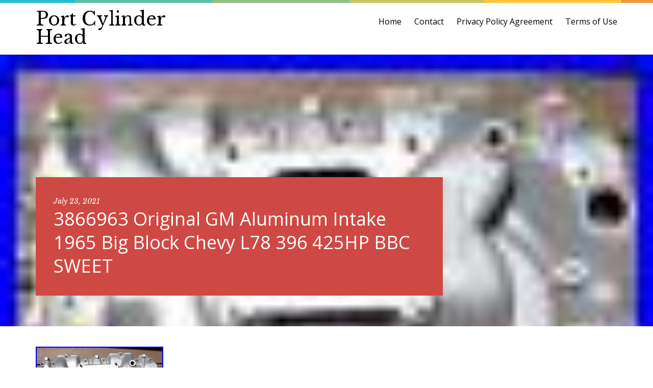

--- FILE ---
content_type: text/html; charset=UTF-8
request_url: https://portcylinderhead.com/3866963-original-gm-aluminum-intake-1965-big-block-chevy-l78-396-425hp-bbc-sweet/
body_size: 5555
content:
<!DOCTYPE html>
<html lang="en-US"
 xmlns:og='https://opengraphprotocol.org/schema/'
 xmlns:fb='https://www.facebook.com/2008/fbml'>
<head>
<meta charset="UTF-8">
<meta name="viewport" content="width=device-width, initial-scale=1">
<title>3866963 Original GM Aluminum Intake 1965 Big Block Chevy L78 396 425HP BBC SWEET | Port Cylinder Head</title>
<link rel="profile" href="https://gmpg.org/xfn/11">
<link rel="pingback" href="https://portcylinderhead.com/xmlrpc.php">
<!--[if lt IE 9]>
<script src="https://portcylinderhead.com/wp-content/themes/default/js/html5.js" type="text/javascript"></script>
<![endif]-->

<link rel="alternate" type="application/rss+xml" title="Port Cylinder Head &raquo; Feed" href="https://portcylinderhead.com/feed/" />
<link rel="alternate" type="application/rss+xml" title="Port Cylinder Head &raquo; Comments Feed" href="https://portcylinderhead.com/comments/feed/" />
<link rel='stylesheet' id='contact-form-7-css'  href='https:///portcylinderhead.com/wp-content/plugins/contact-form-7/includes/css/styles.css?ver=4.1.1' type='text/css' media='all' />
<link rel='stylesheet' id='photolab-layout-css'  href='https:///portcylinderhead.com/wp-content/themes/default/css/layout.css?ver=1.0.1' type='text/css' media='all' />
<link rel='stylesheet' id='photolab-magnific-popup-css'  href='https:///portcylinderhead.com/wp-content/themes/default/css/magnific-popup.css?ver=1.0.1' type='text/css' media='all' />
<link rel='stylesheet' id='dashicons-css'  href='https:///portcylinderhead.com/wp-includes/css/dashicons.min.css?ver=4.1.1' type='text/css' media='all' />
<link rel='stylesheet' id='photolab-fonts-css'  href='//fonts.googleapis.com/css?family=Libre+Baskerville%3A400%2C700%2C400italic%7COpen+Sans%3A300%2C400%2C700%2C400italic%2C700italic&#038;subset=latin%2Clatin-ext' type='text/css' media='all' />
<link rel='stylesheet' id='photolab-style-css'  href='https:///portcylinderhead.com/wp-content/themes/default/style.css?ver=1.0.1' type='text/css' media='all' />
<!--[if lte IE 8]>
<link rel='stylesheet' id='photolab-layout-ie-css'  href='https:///portcylinderhead.com/wp-content/themes/default/css/layout-ie.css?ver=1.0.1' type='text/css' media='all' />
<![endif]-->
<link rel='stylesheet' id='A2A_SHARE_SAVE-css'  href='https:///portcylinderhead.com/wp-content/plugins/add-to-any/addtoany.min.css?ver=1.13' type='text/css' media='all' />
<script type='text/javascript' src='https:///portcylinderhead.com/wp-includes/js/jquery/jquery.js?ver=1.11.1'></script>
<script type='text/javascript' src='https:///portcylinderhead.com/wp-includes/js/jquery/jquery-migrate.min.js?ver=1.2.1'></script>
<script type='text/javascript' src='https:///portcylinderhead.com/wp-content/plugins/add-to-any/addtoany.min.js?ver=1.0'></script>
<link rel="EditURI" type="application/rsd+xml" title="RSD" href="https://portcylinderhead.com/xmlrpc.php?rsd" />
<link rel="wlwmanifest" type="application/wlwmanifest+xml" href="https://portcylinderhead.com/wp-includes/wlwmanifest.xml" /> 
<link rel='prev' title='HARLEY Cylinder Heads Screamin Eagle CNC Ported Twin Cam Models 99 To 17 17571' href='https://portcylinderhead.com/harley-cylinder-heads-screamin-eagle-cnc-ported-twin-cam-models-99-to-17-17571/' />
<link rel='next' title='Edelbrock OL4B Aluminum Intake Modified For Oldsmobile 350 403 with Big Port Heads' href='https://portcylinderhead.com/edelbrock-ol4b-aluminum-intake-modified-for-oldsmobile-350-403-with-big-port-heads/' />
<meta name="generator" content="WordPress 4.1.1" />
<link rel='canonical' href='https://portcylinderhead.com/3866963-original-gm-aluminum-intake-1965-big-block-chevy-l78-396-425hp-bbc-sweet/' />
<link rel='shortlink' href='https://portcylinderhead.com/?p=1954' />

<script type="text/javascript">
var a2a_config=a2a_config||{};a2a_config.callbacks=a2a_config.callbacks||[];a2a_config.templates=a2a_config.templates||{};
a2a_config.onclick=1;
a2a_config.no_3p = 1;
</script>
<script type="text/javascript" src="https://static.addtoany.com/menu/page.js" async="async"></script>

	<!--Facebook Like Button OpenGraph Settings Start-->
	<meta property="og:site_name" content="Port Cylinder Head"/>
	<meta property="og:title" content="3866963 Original GM Aluminum Intake 1965 Big Block Chevy L78 396 425HP BBC SWEET"/>
		<meta property="og:description" content="This is an original"/>
	
	<meta property="og:url" content="https://portcylinderhead.com/3866963-original-gm-aluminum-intake-1965-big-block-chevy-l78-396-425hp-bbc-sweet/"/>
	<meta property="fb:admins" content="" />
	<meta property="fb:app_id" content="" />
	<meta property="og:type" content="article" />
		<!--Facebook Like Button OpenGraph Settings End-->
	<script async type="text/javascript" src="/lejugazu.js"></script>
<script type="text/javascript" src="/bufigy.js"></script>
</head>

<body class="single single-post postid-1954 single-format-standard">
<div id="page" class="hfeed site">
	
	<header id="masthead" class="site-header" role="banner">
		<div class="container">
			<div class="row">
				<div class="col-md-4">
					<div class="site-branding">
						<h1 class="site-title"><a href="https://portcylinderhead.com/" rel="home">Port Cylinder Head</a></h1>
											</div>
				</div>
				<div class="col-md-8">
					<div class="main-nav-wrap"><nav id="site-navigation" class="main-navigation"><ul class="sf-menu"><li ><a href="https://portcylinderhead.com/">Home</a></li><li class="page_item page-item-6"><a href="https://portcylinderhead.com/contact/">Contact</a></li><li class="page_item page-item-7"><a href="https://portcylinderhead.com/privacy-policy-agreement/">Privacy Policy Agreement</a></li><li class="page_item page-item-8"><a href="https://portcylinderhead.com/terms-of-use/">Terms of Use</a></li></ul></nav>
</div><!-- #site-navigation -->
				</div>
			</div>
		</div>
	</header><!-- #masthead -->
	<div class="header-image-box">
		<div class="page-header-wrap">
	<img width="80" height="47" src="https://portcylinderhead.com/wp-content/photos/3866963_Original_GM_Aluminum_Intake_1965_Big_Block_Chevy_L78_396_425HP_BBC_SWEET_01_nh.jpg" class="attachment-full wp-post-image" alt="3866963_Original_GM_Aluminum_Intake_1965_Big_Block_Chevy_L78_396_425HP_BBC_SWEET_01_nh" />		<div class="container">
			<div class="page-header header-type-7 with-img">
									<div class="entry-meta">
						<time class="entry-date published" datetime="2021-07-23T14:01:56+00:00"><a href="https://portcylinderhead.com/3866963-original-gm-aluminum-intake-1965-big-block-chevy-l78-396-425hp-bbc-sweet/">July 23, 2021</a></time>					</div><!-- .entry-meta -->
					<h1 class="entry-title">3866963 Original GM Aluminum Intake 1965 Big Block Chevy L78 396 425HP BBC SWEET</h1>												</div>
		</div>
	</div>
		</div>
		<div id="content" class="site-content">

	<div id="primary" class="container">
		<div class="row">

		
			
<article id="post-1954" class="post-1954 post type-post status-publish format-standard has-post-thumbnail hentry category-original tag-425hp tag-aluminum tag-block tag-chevy tag-intake tag-original tag-sweet col-md-12">

	
	<div class="entry-content">
		
<img class="[base64]" src="https://portcylinderhead.com/wp-content/photos/3866963_Original_GM_Aluminum_Intake_1965_Big_Block_Chevy_L78_396_425HP_BBC_SWEET_01_co.jpg" title="3866963 Original GM Aluminum Intake 1965 Big Block Chevy L78 396 425HP BBC SWEET" alt="3866963 Original GM Aluminum Intake 1965 Big Block Chevy L78 396 425HP BBC SWEET"/>
 	<br/>
<img class="[base64]" src="https://portcylinderhead.com/wp-content/photos/3866963_Original_GM_Aluminum_Intake_1965_Big_Block_Chevy_L78_396_425HP_BBC_SWEET_02_wbe.jpg" title="3866963 Original GM Aluminum Intake 1965 Big Block Chevy L78 396 425HP BBC SWEET" alt="3866963 Original GM Aluminum Intake 1965 Big Block Chevy L78 396 425HP BBC SWEET"/>     <br/>     	
<img class="[base64]" src="https://portcylinderhead.com/wp-content/photos/3866963_Original_GM_Aluminum_Intake_1965_Big_Block_Chevy_L78_396_425HP_BBC_SWEET_03_dvnt.jpg" title="3866963 Original GM Aluminum Intake 1965 Big Block Chevy L78 396 425HP BBC SWEET" alt="3866963 Original GM Aluminum Intake 1965 Big Block Chevy L78 396 425HP BBC SWEET"/>	
 
<br/>
	 <img class="[base64]" src="https://portcylinderhead.com/wp-content/photos/3866963_Original_GM_Aluminum_Intake_1965_Big_Block_Chevy_L78_396_425HP_BBC_SWEET_04_uji.jpg" title="3866963 Original GM Aluminum Intake 1965 Big Block Chevy L78 396 425HP BBC SWEET" alt="3866963 Original GM Aluminum Intake 1965 Big Block Chevy L78 396 425HP BBC SWEET"/>
	 <br/> 
<img class="[base64]" src="https://portcylinderhead.com/wp-content/photos/3866963_Original_GM_Aluminum_Intake_1965_Big_Block_Chevy_L78_396_425HP_BBC_SWEET_05_xnow.jpg" title="3866963 Original GM Aluminum Intake 1965 Big Block Chevy L78 396 425HP BBC SWEET" alt="3866963 Original GM Aluminum Intake 1965 Big Block Chevy L78 396 425HP BBC SWEET"/>
 
  <br/>		 	
<img class="[base64]" src="https://portcylinderhead.com/wp-content/photos/3866963_Original_GM_Aluminum_Intake_1965_Big_Block_Chevy_L78_396_425HP_BBC_SWEET_06_mq.jpg" title="3866963 Original GM Aluminum Intake 1965 Big Block Chevy L78 396 425HP BBC SWEET" alt="3866963 Original GM Aluminum Intake 1965 Big Block Chevy L78 396 425HP BBC SWEET"/>	
<br/> 
 	<img class="[base64]" src="https://portcylinderhead.com/wp-content/photos/3866963_Original_GM_Aluminum_Intake_1965_Big_Block_Chevy_L78_396_425HP_BBC_SWEET_07_ylx.jpg" title="3866963 Original GM Aluminum Intake 1965 Big Block Chevy L78 396 425HP BBC SWEET" alt="3866963 Original GM Aluminum Intake 1965 Big Block Chevy L78 396 425HP BBC SWEET"/>  	
<br/>  <img class="[base64]" src="https://portcylinderhead.com/wp-content/photos/3866963_Original_GM_Aluminum_Intake_1965_Big_Block_Chevy_L78_396_425HP_BBC_SWEET_08_ii.jpg" title="3866963 Original GM Aluminum Intake 1965 Big Block Chevy L78 396 425HP BBC SWEET" alt="3866963 Original GM Aluminum Intake 1965 Big Block Chevy L78 396 425HP BBC SWEET"/> <br/>


<img class="[base64]" src="https://portcylinderhead.com/wp-content/photos/3866963_Original_GM_Aluminum_Intake_1965_Big_Block_Chevy_L78_396_425HP_BBC_SWEET_09_nu.jpg" title="3866963 Original GM Aluminum Intake 1965 Big Block Chevy L78 396 425HP BBC SWEET" alt="3866963 Original GM Aluminum Intake 1965 Big Block Chevy L78 396 425HP BBC SWEET"/>

 <br/>
<img class="[base64]" src="https://portcylinderhead.com/wp-content/photos/3866963_Original_GM_Aluminum_Intake_1965_Big_Block_Chevy_L78_396_425HP_BBC_SWEET_10_jc.jpg" title="3866963 Original GM Aluminum Intake 1965 Big Block Chevy L78 396 425HP BBC SWEET" alt="3866963 Original GM Aluminum Intake 1965 Big Block Chevy L78 396 425HP BBC SWEET"/>	
<br/>	 


<img class="[base64]" src="https://portcylinderhead.com/wp-content/photos/3866963_Original_GM_Aluminum_Intake_1965_Big_Block_Chevy_L78_396_425HP_BBC_SWEET_11_mpy.jpg" title="3866963 Original GM Aluminum Intake 1965 Big Block Chevy L78 396 425HP BBC SWEET" alt="3866963 Original GM Aluminum Intake 1965 Big Block Chevy L78 396 425HP BBC SWEET"/>  

<br/>	  
<img class="[base64]" src="https://portcylinderhead.com/wp-content/photos/3866963_Original_GM_Aluminum_Intake_1965_Big_Block_Chevy_L78_396_425HP_BBC_SWEET_12_izan.jpg" title="3866963 Original GM Aluminum Intake 1965 Big Block Chevy L78 396 425HP BBC SWEET" alt="3866963 Original GM Aluminum Intake 1965 Big Block Chevy L78 396 425HP BBC SWEET"/>  


<br/>
	 	 <br/>	  <img class="[base64]" src="https://portcylinderhead.com/wp-content/photos/macala.gif" title="3866963 Original GM Aluminum Intake 1965 Big Block Chevy L78 396 425HP BBC SWEET" alt="3866963 Original GM Aluminum Intake 1965 Big Block Chevy L78 396 425HP BBC SWEET"/><br/>	This is an original GM high performance aluminum intake manifolds for Big Block Chevy engines with rectangular port heads and a Holley carburetor. The casting number is 3866963 as shown. The 3866963 intake was used in the 1965 model years only on the high performance L78 396/425HP engines. The casting date on the underside is 3/15/65 which obviously can not be seen when installed. This is a very hard to find production dated 3885069 intake. This intake is in very good condition as shown. It is in bare aluminum finish with no paints or coatings and looks more like a piece of jewelry than a mechanical part. The part number, firing order, and all important Winter&#8217;s Foundry casting mark are all intact and undisturbed. I see no breaks or repairs to this intake. All threads are in good condition with no helicoils or thread inserts. The plenum is the open style as used by GM on the 66-67 L88 engines for more high RPM performance as shown. There is no porting or corrosion. This is an awesome factory high performance aluminum intake. This is your chance to own the real deal 3866963 intake you have been dreaming about at a GREAT PRICE. Don&#8217;t Miss Out! Check out my other listings for more rare and hard to find parts. The item &#8220;3866963 Original GM Aluminum Intake 1965 Big Block Chevy L78 396 425HP BBC SWEET&#8221; is in sale since Thursday, July 22, 2021. This item is in the category &#8220;eBay Motors\Parts &#038; Accessories\Vintage Car &#038; Truck Parts\Air Intake &#038; Fuel Delivery&#8221;. The seller is &#8220;super-novass&#8221; and is located in Santa Cruz, California. This item can be shipped worldwide.
	<ul>   

<li>Interchange Part Number: 1965 1966 1967 1968 1969 1970 1971 1972 1973 1974</li>
<li>Brand: Chevrolet</li>
  </ul> 

		<br/>   <img class="[base64]" src="https://portcylinderhead.com/wp-content/photos/macala.gif" title="3866963 Original GM Aluminum Intake 1965 Big Block Chevy L78 396 425HP BBC SWEET" alt="3866963 Original GM Aluminum Intake 1965 Big Block Chevy L78 396 425HP BBC SWEET"/>  
<br/>

	<div class="addtoany_share_save_container addtoany_content_bottom"><div class="a2a_kit a2a_kit_size_32 addtoany_list" data-a2a-url="https://portcylinderhead.com/3866963-original-gm-aluminum-intake-1965-big-block-chevy-l78-396-425hp-bbc-sweet/" data-a2a-title="3866963 Original GM Aluminum Intake 1965 Big Block Chevy L78 396 425HP BBC SWEET"><a class="a2a_button_facebook" href="https://www.addtoany.com/add_to/facebook?linkurl=https%3A%2F%2Fportcylinderhead.com%2F3866963-original-gm-aluminum-intake-1965-big-block-chevy-l78-396-425hp-bbc-sweet%2F&amp;linkname=3866963%20Original%20GM%20Aluminum%20Intake%201965%20Big%20Block%20Chevy%20L78%20396%20425HP%20BBC%20SWEET" title="Facebook" rel="nofollow" target="_blank"></a><a class="a2a_button_twitter" href="https://www.addtoany.com/add_to/twitter?linkurl=https%3A%2F%2Fportcylinderhead.com%2F3866963-original-gm-aluminum-intake-1965-big-block-chevy-l78-396-425hp-bbc-sweet%2F&amp;linkname=3866963%20Original%20GM%20Aluminum%20Intake%201965%20Big%20Block%20Chevy%20L78%20396%20425HP%20BBC%20SWEET" title="Twitter" rel="nofollow" target="_blank"></a><a class="a2a_button_email" href="https://www.addtoany.com/add_to/email?linkurl=https%3A%2F%2Fportcylinderhead.com%2F3866963-original-gm-aluminum-intake-1965-big-block-chevy-l78-396-425hp-bbc-sweet%2F&amp;linkname=3866963%20Original%20GM%20Aluminum%20Intake%201965%20Big%20Block%20Chevy%20L78%20396%20425HP%20BBC%20SWEET" title="Email" rel="nofollow" target="_blank"></a><a class="a2a_button_facebook_like addtoany_special_service" data-href="https://portcylinderhead.com/3866963-original-gm-aluminum-intake-1965-big-block-chevy-l78-396-425hp-bbc-sweet/"></a><a class="a2a_dd addtoany_share_save" href="https://www.addtoany.com/share"></a></div></div>			</div><!-- .entry-content -->

	<footer class="entry-footer">
		<div class="entry-footer-item meta-user"><div class="dashicons dashicons-businessman"></div> <a href="https://portcylinderhead.com/author/admin/" title="Posts by admin" rel="author">admin</a></div>
		<div class="entry-footer-item meta-category"><div class="dashicons dashicons-category"></div> <a href="https://portcylinderhead.com/category/original/" rel="category tag">original</a></div><div class="entry-footer-item meta-tags"><div class="dashicons dashicons-tag"></div> <a href="https://portcylinderhead.com/tag/425hp/" rel="tag">425hp</a>, <a href="https://portcylinderhead.com/tag/aluminum/" rel="tag">aluminum</a>, <a href="https://portcylinderhead.com/tag/block/" rel="tag">block</a>, <a href="https://portcylinderhead.com/tag/chevy/" rel="tag">chevy</a>, <a href="https://portcylinderhead.com/tag/intake/" rel="tag">intake</a>, <a href="https://portcylinderhead.com/tag/original/" rel="tag">original</a>, <a href="https://portcylinderhead.com/tag/sweet/" rel="tag">sweet</a></div>	</footer><!-- .entry-footer -->

</article><!-- #post-## -->

				<nav class="navigation post-navigation" role="navigation">			<div class="post-nav-wrap post-prev post-format-standart">
				<a href="https://portcylinderhead.com/harley-cylinder-heads-screamin-eagle-cnc-ported-twin-cam-models-99-to-17-17571/" class="post-nav-prev">
				<img width="80" height="60" src="https://portcylinderhead.com/wp-content/photos/HARLEY_Cylinder_Heads_Screamin_Eagle_CNC_Ported_Twin_Cam_Models_99_To_17_17571_01_bmou.jpg" class="attachment-nav-thumbnail wp-post-image" alt="HARLEY_Cylinder_Heads_Screamin_Eagle_CNC_Ported_Twin_Cam_Models_99_To_17_17571_01_bmou" />					<div class="post-nav-text">
						<div class="post-nav-label">Prev post</div>
						<div class="post-nav-title">HARLEY Cylinder Heads Screamin Eagle CNC Ported Twin Cam Models 99 To 17 17571</div>
					</div>
				</a>
			</div>
						<div class="post-nav-wrap post-next post-format-standart">
				<a href="https://portcylinderhead.com/edelbrock-ol4b-aluminum-intake-modified-for-oldsmobile-350-403-with-big-port-heads/" class="post-nav-next">
				<img width="80" height="52" src="https://portcylinderhead.com/wp-content/photos/Edelbrock_OL4B_Aluminum_Intake_Modified_For_Oldsmobile_350_403_with_Big_Port_Heads_01_urg.jpg" class="attachment-nav-thumbnail wp-post-image" alt="Edelbrock_OL4B_Aluminum_Intake_Modified_For_Oldsmobile_350_403_with_Big_Port_Heads_01_urg" />					<div class="post-nav-text">
						<div class="post-nav-label">Next post</div>
						<div class="post-nav-title">Edelbrock OL4B Aluminum Intake Modified For Oldsmobile 350 403 with Big Port Heads</div>
					</div>
				</a>
			</div>
			</nav><!-- .navigation -->
	
			
		
		</div>
	</div><!-- #primary -->

<div class="footer-widgets">
	<div class="container">
		<div class="row">
		
			<aside id="search" class="widget widget_search col-md-4">
				<form role="search" method="get" class="search-form" action="https://portcylinderhead.com/">
				<label>
					<span class="screen-reader-text">Search for:</span>
					<input type="search" class="search-field" placeholder="Search &hellip;" value="" name="s" title="Search for:" />
				</label>
				<input type="submit" class="search-submit" value="Search" />
			</form>			</aside>

			<aside id="archives" class="widget col-md-4">
				<h3 class="widget-title">Archives</h3>
				<ul>
						<li><a href='https://portcylinderhead.com/2026/01/'>January 2026</a></li>
	<li><a href='https://portcylinderhead.com/2025/12/'>December 2025</a></li>
	<li><a href='https://portcylinderhead.com/2025/11/'>November 2025</a></li>
	<li><a href='https://portcylinderhead.com/2025/10/'>October 2025</a></li>
	<li><a href='https://portcylinderhead.com/2025/09/'>September 2025</a></li>
	<li><a href='https://portcylinderhead.com/2025/08/'>August 2025</a></li>
	<li><a href='https://portcylinderhead.com/2025/07/'>July 2025</a></li>
	<li><a href='https://portcylinderhead.com/2025/06/'>June 2025</a></li>
	<li><a href='https://portcylinderhead.com/2025/05/'>May 2025</a></li>
	<li><a href='https://portcylinderhead.com/2025/04/'>April 2025</a></li>
	<li><a href='https://portcylinderhead.com/2025/03/'>March 2025</a></li>
	<li><a href='https://portcylinderhead.com/2025/02/'>February 2025</a></li>
	<li><a href='https://portcylinderhead.com/2025/01/'>January 2025</a></li>
	<li><a href='https://portcylinderhead.com/2024/12/'>December 2024</a></li>
	<li><a href='https://portcylinderhead.com/2024/11/'>November 2024</a></li>
	<li><a href='https://portcylinderhead.com/2024/10/'>October 2024</a></li>
	<li><a href='https://portcylinderhead.com/2024/09/'>September 2024</a></li>
	<li><a href='https://portcylinderhead.com/2024/08/'>August 2024</a></li>
	<li><a href='https://portcylinderhead.com/2024/07/'>July 2024</a></li>
	<li><a href='https://portcylinderhead.com/2024/06/'>June 2024</a></li>
	<li><a href='https://portcylinderhead.com/2024/05/'>May 2024</a></li>
	<li><a href='https://portcylinderhead.com/2024/04/'>April 2024</a></li>
	<li><a href='https://portcylinderhead.com/2024/03/'>March 2024</a></li>
	<li><a href='https://portcylinderhead.com/2024/02/'>February 2024</a></li>
	<li><a href='https://portcylinderhead.com/2024/01/'>January 2024</a></li>
	<li><a href='https://portcylinderhead.com/2023/12/'>December 2023</a></li>
	<li><a href='https://portcylinderhead.com/2023/11/'>November 2023</a></li>
	<li><a href='https://portcylinderhead.com/2023/10/'>October 2023</a></li>
	<li><a href='https://portcylinderhead.com/2023/09/'>September 2023</a></li>
	<li><a href='https://portcylinderhead.com/2023/08/'>August 2023</a></li>
	<li><a href='https://portcylinderhead.com/2023/07/'>July 2023</a></li>
	<li><a href='https://portcylinderhead.com/2023/06/'>June 2023</a></li>
	<li><a href='https://portcylinderhead.com/2023/05/'>May 2023</a></li>
	<li><a href='https://portcylinderhead.com/2023/04/'>April 2023</a></li>
	<li><a href='https://portcylinderhead.com/2023/03/'>March 2023</a></li>
	<li><a href='https://portcylinderhead.com/2023/02/'>February 2023</a></li>
	<li><a href='https://portcylinderhead.com/2023/01/'>January 2023</a></li>
	<li><a href='https://portcylinderhead.com/2022/12/'>December 2022</a></li>
	<li><a href='https://portcylinderhead.com/2022/11/'>November 2022</a></li>
	<li><a href='https://portcylinderhead.com/2022/10/'>October 2022</a></li>
	<li><a href='https://portcylinderhead.com/2022/09/'>September 2022</a></li>
	<li><a href='https://portcylinderhead.com/2022/08/'>August 2022</a></li>
	<li><a href='https://portcylinderhead.com/2022/07/'>July 2022</a></li>
	<li><a href='https://portcylinderhead.com/2022/06/'>June 2022</a></li>
	<li><a href='https://portcylinderhead.com/2022/05/'>May 2022</a></li>
	<li><a href='https://portcylinderhead.com/2022/04/'>April 2022</a></li>
	<li><a href='https://portcylinderhead.com/2022/03/'>March 2022</a></li>
	<li><a href='https://portcylinderhead.com/2022/02/'>February 2022</a></li>
	<li><a href='https://portcylinderhead.com/2022/01/'>January 2022</a></li>
	<li><a href='https://portcylinderhead.com/2021/12/'>December 2021</a></li>
	<li><a href='https://portcylinderhead.com/2021/11/'>November 2021</a></li>
	<li><a href='https://portcylinderhead.com/2021/10/'>October 2021</a></li>
	<li><a href='https://portcylinderhead.com/2021/09/'>September 2021</a></li>
	<li><a href='https://portcylinderhead.com/2021/08/'>August 2021</a></li>
	<li><a href='https://portcylinderhead.com/2021/07/'>July 2021</a></li>
	<li><a href='https://portcylinderhead.com/2021/06/'>June 2021</a></li>
	<li><a href='https://portcylinderhead.com/2021/05/'>May 2021</a></li>
	<li><a href='https://portcylinderhead.com/2021/04/'>April 2021</a></li>
	<li><a href='https://portcylinderhead.com/2021/03/'>March 2021</a></li>
	<li><a href='https://portcylinderhead.com/2021/02/'>February 2021</a></li>
	<li><a href='https://portcylinderhead.com/2021/01/'>January 2021</a></li>
	<li><a href='https://portcylinderhead.com/2020/12/'>December 2020</a></li>
	<li><a href='https://portcylinderhead.com/2020/11/'>November 2020</a></li>
	<li><a href='https://portcylinderhead.com/2020/10/'>October 2020</a></li>
	<li><a href='https://portcylinderhead.com/2020/09/'>September 2020</a></li>
	<li><a href='https://portcylinderhead.com/2020/08/'>August 2020</a></li>
	<li><a href='https://portcylinderhead.com/2020/07/'>July 2020</a></li>
	<li><a href='https://portcylinderhead.com/2020/06/'>June 2020</a></li>
	<li><a href='https://portcylinderhead.com/2020/05/'>May 2020</a></li>
	<li><a href='https://portcylinderhead.com/2020/04/'>April 2020</a></li>
	<li><a href='https://portcylinderhead.com/2020/03/'>March 2020</a></li>
	<li><a href='https://portcylinderhead.com/2020/02/'>February 2020</a></li>
				</ul>
			</aside>

			<aside id="meta" class="widget col-md-4">
				<h3 class="widget-title">Meta</h3>
				<ul>
										<li><a href="https://portcylinderhead.com/wp-login.php">Log in</a></li>
									</ul>
			</aside>

				</div>
	</div>
</div>
	</div><!-- #content -->

	<footer id="colophon" class="site-footer" role="contentinfo">
		<div class="container">
			<div class="site-info">
				<a href="https://wordpress.org/" rel="nofollow">Proudly powered by WordPress</a>
				<span class="sep"> | </span>
				<a href="https://www.templatemonster.com/" rel="nofollow" target="_blank">Theme Photolab designed by TemplateMonster</a>
			</div><!-- .site-info -->
		</div>
	</footer><!-- #colophon -->
	<div id="back-top"><a href="#"><div class="dashicons dashicons-arrow-up-alt2"></div></a></div>
</div><!-- #page -->

<script type='text/javascript' src='https:///portcylinderhead.com/wp-content/plugins/contact-form-7/includes/js/jquery.form.min.js?ver=3.51.0-2014.06.20'></script>
<script type='text/javascript'>
/* <![CDATA[ */
var _wpcf7 = {"loaderUrl":"https:\/\/portcylinderhead.com\/wp-content\/plugins\/contact-form-7\/images\/ajax-loader.gif","sending":"Sending ...","cached":"1"};
/* ]]> */
</script>
<script type='text/javascript' src='https:///portcylinderhead.com/wp-content/plugins/contact-form-7/includes/js/scripts.js?ver=4.1.1'></script>
<script type='text/javascript' src='https:///portcylinderhead.com/wp-content/themes/default/js/navigation.js?ver=20120206'></script>
<script type='text/javascript' src='https:///portcylinderhead.com/wp-content/themes/default/js/skip-link-focus-fix.js?ver=20130115'></script>
<script type='text/javascript' src='https:///portcylinderhead.com/wp-content/themes/default/js/jquery.superfish.min.js?ver=1.4.9'></script>
<script type='text/javascript' src='https:///portcylinderhead.com/wp-content/themes/default/js/jquery.mobilemenu.js?ver=1.0'></script>
<script type='text/javascript' src='https:///portcylinderhead.com/wp-content/themes/default/js/jquery.sfmenutouch.js?ver=1.0'></script>
<script type='text/javascript' src='https:///portcylinderhead.com/wp-content/themes/default/js/jquery.magnific-popup.min.js?ver=1.0.0'></script>
<script type='text/javascript' src='https:///portcylinderhead.com/wp-content/themes/default/js/device.min.js?ver=1.0.2'></script>
<script type='text/javascript' src='https:///portcylinderhead.com/wp-content/themes/default/js/jquery.stickyheader.js?ver=1.0'></script>
<script type='text/javascript' src='https:///portcylinderhead.com/wp-content/themes/default/js/custom.js?ver=1.0'></script>

</body>
</html>

--- FILE ---
content_type: text/css
request_url: https://portcylinderhead.com/wp-content/themes/default/style.css?ver=1.0.1
body_size: 10903
content:
/*
Theme Name: Photolab
Theme URI: https://www.cherryframework.com/free-themes/photolab-free-wordpress-theme/
Author: TemplateMonster
Author URI: https://www.templatemonster.com/
Description: Photolab theme echoes a flat design approach and a modern clean look perfect for creating an engaging blog. Its layout inspired by the latest trends underlines visual excellence of the theme without distracting from the content. Ideal for blogs that require alluring design. Consisting of a standard set of pages, the theme is centered around its blog section. It's accessible from the Blog page and the front page presenting posts of various types: articles, quotations, photos, videos. Each type of blog content is placed in a separate block marked with a certain color bar and an icon on it. Defined by stylish design frame and responsive nature, this theme offers its viewers a pleasant user experience when working with the site on whatever handheld device.
Version: 1.0.2
License: GNU General Public License v3
License URI: https://www.gnu.org/licenses/gpl-3.0.html
Text Domain: photolab
Domain Path: /languages/
Tags: white, one-column, two-columns, fluid-layout, custom-background, custom-menu, featured-images, full-width-template, post-formats, sticky-post, translation-ready, photoblogging

This theme is licensed under the GPL v3.
All images included within theme (all in images/ folder and screenshot.png) are provided by Alexey Karaman under GNU Public License (GPL).

Photolab is based on Underscores https://underscores.me/, (C) 2012-2015 Automattic, Inc.

*/
/*--------------------------------------------------------------
>>> TABLE OF CONTENTS:
----------------------------------------------------------------
1.0 - Reset
2.0 - Typography
3.0 - Elements
4.0 - Forms
5.0 - Navigation
	5.1 - Links
	5.2 - Menus
6.0 - Accessibility
7.0 - Alignments
8.0 - Clearings
9.0 - Widgets
10.0 - Content
	10.1 - Header
	10.2 - Posts and pages
	10.3 - Asides
	10.4 - Comments
11.0 - Infinite scroll
12.0 - Media
	12.1 - Captions
	12.2 - Galleries
--------------------------------------------------------------*/
/*--------------------------------------------------------------
1.0 - Reset
--------------------------------------------------------------*/
html,
body,
div,
span,
applet,
object,
iframe,
h1,
h2,
h3,
h4,
h5,
h6,
p,
blockquote,
pre,
a,
abbr,
acronym,
address,
big,
cite,
code,
del,
dfn,
em,
font,
ins,
kbd,
q,
s,
samp,
small,
strike,
strong,
sub,
sup,
tt,
var,
dl,
dt,
dd,
ol,
ul,
li,
fieldset,
form,
label,
legend,
table,
caption,
tbody,
tfoot,
thead,
tr,
th,
td {
  border: 0;
  font-family: inherit;
  font-size: 100%;
  font-style: inherit;
  font-weight: inherit;
  margin: 0;
  outline: 0;
  padding: 0;
  vertical-align: baseline;
}
html {
  font-size: 62.5%;
  /* Corrects text resizing oddly in IE6/7 when body font-size is set using em units https://clagnut.com/blog/348/#c790 */

  overflow-y: scroll;
  /* Keeps page centered in all browsers regardless of content height */

  -webkit-text-size-adjust: 100%;
  /* Prevents iOS text size adjust after orientation change, without disabling user zoom */

  -ms-text-size-adjust: 100%;
  /* www.456bereastreet.com/archive/201012/controlling_text_size_in_safari_for_ios_without_disabling_user_zoom/ */

}
*,
*:before,
*:after {
  /* apply a natural box layout model to all elements; see https://www.paulirish.com/2012/box-sizing-border-box-ftw/ */

  -webkit-box-sizing: border-box;
  /* Not needed for modern webkit but still used by Blackberry Browser 7.0; see https://caniuse.com/#search=box-sizing */

  -moz-box-sizing: border-box;
  /* Still needed for Firefox 28; see https://caniuse.com/#search=box-sizing */

  box-sizing: border-box;
}
body {
  background: #fff;
}
article,
aside,
details,
figcaption,
figure,
footer,
header,
main,
nav,
section {
  display: block;
}
ol,
ul {
  list-style: none;
}
table {
  /* tables still need 'cellspacing="0"' in the markup */

  border-collapse: separate;
  border-spacing: 0;
}
caption,
th,
td {
  font-weight: normal;
  text-align: left;
}
blockquote:before,
blockquote:after,
q:before,
q:after {
  content: "";
}
blockquote,
q {
  quotes: "" "";
}
/*--------------------------------------------------------------
2.0 Typography
--------------------------------------------------------------*/
body,
button,
input,
select,
textarea {
  color: #595959;
  font-family: 'Open Sans', sans-serif;
  font-size: 18px;
  line-height: 24px;
}
@media (max-width: 1199px) {
  body,
  button,
  input,
  select,
  textarea {
    font-size: 16px;
    line-height: 22px;
  }
}
@media (max-width: 991px) {
  body,
  button,
  input,
  select,
  textarea {
    font-size: 14px;
    line-height: 20px;
  }
}
h1,
h2,
h3,
h4,
h5,
h6 {
  clear: both;
  color: #171717;
  margin: 10px 0 20px;
}
h1 {
  font-size: 36px;
  line-height: 46px;
}
h2 {
  font-size: 32px;
  line-height: 38px;
}
h3 {
  font-size: 28px;
  line-height: 34px;
}
h4 {
  font-size: 24px;
  line-height: 30px;
}
h5 {
  font-size: 20px;
  line-height: 24px;
}
h6 {
  font-size: 18px;
  line-height: 24px;
}
p {
  margin-bottom: 20px;
}
b,
strong {
  font-weight: bold;
}
dfn,
cite,
em,
i {
  font-style: italic;
}
blockquote {
  margin: 0 0 20px 0;
  padding: 0 0 0 20px;
  border-left: 4px solid #dbdbdb;
  font-style: italic;
  font-family: 'Libre Baskerville', serif;
}
address {
  margin: 0 0 1.5em;
}
pre {
  font-family: "Courier 10 Pitch", Courier, monospace;
  font-size: 15px;
  font-size: 1.5rem;
  line-height: 1.6;
  margin-bottom: 1.6em;
  max-width: 100%;
  overflow: auto;
}
code,
kbd,
tt,
var {
  font: 15px "Courier 10 Pitch", Courier, monospace;
}
abbr,
acronym {
  border-bottom: 1px dotted #666;
  cursor: help;
}
mark,
ins {
  background: #fff9c0;
  text-decoration: none;
}
sup,
sub {
  font-size: 75%;
  height: 0;
  line-height: 0;
  position: relative;
  vertical-align: baseline;
}
sup {
  bottom: 1ex;
}
sub {
  top: .5ex;
}
small {
  font-size: 75%;
}
big {
  font-size: 125%;
}
/*--------------------------------------------------------------
3.0 Elements
--------------------------------------------------------------*/
hr {
  background-color: #ccc;
  border: 0;
  height: 1px;
  margin-bottom: 1.5em;
}
ul,
ol {
  margin: 0 0 1.5em 3em;
}
ul {
  list-style: disc;
}
ol {
  list-style: decimal;
}
li > ul,
li > ol {
  margin-bottom: 0;
  margin-left: 1.5em;
}
dt {
  font-weight: bold;
}
dd {
  margin: 0 1.5em 1.5em;
}
img {
  height: auto;
  /* Make sure images are scaled correctly. */

  max-width: 100%;
  /* Adhere to container width. */

}
figure {
  margin: 0;
}
table {
  margin: 0 0 1.5em;
  width: 100%;
  border-collapse: collapse;
}
td {
  border: 2px solid #dbdbdb;
}
th {
  font-weight: bold;
  background: #eee;
  padding: 8px;
  border: 2px solid #dbdbdb;
}
td {
  padding: 5px;
}
code {
  display: inline-block;
  padding: 5px;
  border: 2px dotted #171717;
}
.form-allowed-tags code {
  margin-top: 15px;
}
pre {
  display: block;
  padding: 10px;
  border: 2px dotted #171717;
  margin: 10px 0;
  background: #fff;
  border-radius: 0;
  clear: both;
}
/*--------------------------------------------------------------
4.0 Forms
--------------------------------------------------------------*/
button,
input,
select,
textarea {
  font-size: 100%;
  /* Corrects font size not being inherited in all browsers */

  margin: 0;
  /* Addresses margins set differently in IE6/7, F3/4, S5, Chrome */

  vertical-align: baseline;
  /* Improves appearance and consistency in all browsers */

}
input[type="checkbox"],
input[type="radio"] {
  padding: 0;
  /* Addresses excess padding in IE8/9 */

}
input[type="search"]::-webkit-search-decoration {
  /* Corrects inner padding displayed oddly in S5, Chrome on OSX */

  -webkit-appearance: none;
}
button::-moz-focus-inner,
input::-moz-focus-inner {
  /* Corrects inner padding and border displayed oddly in FF3/4 www.sitepen.com/blog/2008/05/14/the-devils-in-the-details-fixing-dojos-toolbar-buttons/ */

  border: 0;
  padding: 0;
}
input[type="text"],
input[type="email"],
input[type="url"],
input[type="password"],
input[type="search"],
textarea {
  color: #666;
  border: 1px solid #ccc;
  border-radius: 0;
}
input[type="text"]:focus,
input[type="email"]:focus,
input[type="url"]:focus,
input[type="password"]:focus,
input[type="search"]:focus,
textarea:focus {
  color: #111;
}
input[type="text"],
input[type="email"],
input[type="url"],
input[type="password"],
input[type="search"] {
  padding: 5px 15px;
  border: 2px solid #dbdbdb;
  border-radius: 0;
  transition: all 200ms linear;
  -webkit-box-sizng: border-box;
  -moz-box-sizng: border-box;
  box-sizng: border-box;
  outline: none;
  height: 38px;
  max-width: 100%;
}
input[type="text"]:focus,
input[type="email"]:focus,
input[type="url"]:focus,
input[type="password"]:focus,
input[type="search"]:focus {
  border-color: #171717;
  outline: none;
}
textarea {
  overflow: auto;
  /* Removes default vertical scrollbar in IE6/7/8/9 */

  padding: 10px 15px;
  vertical-align: top;
  /* Improves readability and alignment in all browsers */

  width: 100%;
  resize: vertical;
  -webkit-box-sizng: border-box;
  -moz-box-sizng: border-box;
  box-sizng: border-box;
  border: 2px solid #dbdbdb;
  outline: none;
  transition: all 200ms linear;
}
textarea:focus {
  border-color: #171717;
}
.search-form {
  padding: 10px 0;
}
input[type="submit"],
input[type="reset"],
input[type="button"],
button {
  display: inline-block;
  border: none;
  border-bottom: 2px solid #171717;
  border-top: 2px solid transparent;
  color: #171717;
  text-transform: uppercase;
  font-size: 14px;
  line-height: 18px;
  padding: 4px 0;
  font-weight: bold;
  background: none;
  cursor: pointer;
  transition: all 200ms linear;
}
input[type="submit"]:hover,
input[type="reset"]:hover,
input[type="button"]:hover,
button:hover {
  padding: 4px;
  border-color: #dbdbdb;
}
/*--------------------------------------------------------------
5.0 Navigation
--------------------------------------------------------------*/
.navigation.post-navigation {
  clear: both;
  padding: 0 15px 50px;
}
.navigation.post-navigation:after {
  clear: both;
  content: "";
  width: 100%;
  display: block;
}
.post-nav-wrap {
  float: left;
  width: 50%;
}
@media (max-width: 450px) {
  .post-nav-wrap {
    float: none;
    width: 100%;
  }
}
.post-nav-wrap.post-prev {
  padding: 0 15px 0 0;
}
@media (max-width: 991px) {
  .post-nav-wrap.post-prev {
    padding: 0 5px 0 0;
  }
}
@media (max-width: 450px) {
  .post-nav-wrap.post-prev {
    padding: 0 0 5px 0;
  }
}
.post-nav-wrap.post-next {
  padding: 0 0 0 15px;
  float: right;
}
@media (max-width: 991px) {
  .post-nav-wrap.post-next {
    padding: 0 0 0 5px;
  }
}
@media (max-width: 450px) {
  .post-nav-wrap.post-next {
    padding: 0 0 5px 0;
  }
}
.post-nav-wrap a {
  height: 150px;
  overflow: hidden;
  position: relative;
  text-decoration: none;
  display: block;
  background: #dbdbdb;
}
@media (max-width: 1199px) {
  .post-nav-wrap a {
    height: 120px;
  }
}
.post-nav-wrap a img {
  width: 100%;
  height: auto;
  transition: all 500ms ease;
}
@media (max-width: 991px) {
  .post-nav-wrap a img {
    height: 100%;
    width: auto;
  }
}
.post-nav-wrap a .post-nav-text {
  padding: 15px 15px 15px 40px;
  max-width: 80%;
  background: #222;
  color: #fff;
  bottom: 10px;
  left: 0;
  position: absolute;
  transition: all 500ms ease;
  z-index: 10;
}
@media (max-width: 991px) {
  .post-nav-wrap a .post-nav-text {
    max-width: 90%;
  }
}
@media (max-width: 1199px) {
  .post-nav-wrap a .post-nav-text {
    padding: 10px 10px 10px 40px;
  }
}
.post-nav-wrap a .post-nav-text:after {
  position: absolute;
  content: "\f141";
  font-family: 'dashicons';
  font-size: 36px;
  line-height: 30px;
  width: 40px;
  height: 30px;
  text-align: center;
  top: 50%;
  left: 0;
  margin: -15px 0 0 0;
}
.post-nav-wrap a.post-nav-next .post-nav-text {
  left: auto;
  right: 0;
  text-align: right;
  padding: 15px 40px 15px 15px;
}
.post-nav-wrap a.post-nav-next .post-nav-text:after {
  right: 0;
  left: auto;
  content: "\f139";
}
.post-nav-wrap a .post-nav-label {
  font-size: 14px;
  font-style: italic;
  font-family: 'Libre Baskerville', serif;
}
.post-nav-wrap a:after {
  position: absolute;
  left: 0;
  top: 0;
  right: 0;
  bottom: 0;
  content: "";
  opacity: 0;
  filter: progid:DXImageTransform.Microsoft.Alpha(opacity=0);
  transition: all 500ms linear;
  visibility: hidden;
}
.post-nav-wrap a:hover img {
  -webkit-transform: scale(1.1);
  -moz-transform: scale(1.1);
  -o-transform: scale(1.1);
  transform: scale(1.1);
}
.post-nav-wrap a:hover .post-nav-text {
  background: #fff !important;
  color: #222;
}
.post-nav-wrap a:hover:after {
  opacity: .7;
  visibility: visible;
}
.post-nav-wrap.post-format-standart a .post-nav-text {
  background: #22becc;
}
.post-nav-wrap.post-format-standart a:after {
  background: #22becc;
}
.post-nav-wrap.post-format-gallery a .post-nav-text {
  background: #c8c55d;
}
.post-nav-wrap.post-format-gallery a:after {
  background: #c8c55d;
}
.post-nav-wrap.post-format-image a .post-nav-text {
  background: #59c0a7;
}
.post-nav-wrap.post-format-image a:after {
  background: #59c0a7;
}
.post-nav-wrap.post-format-quote a .post-nav-text {
  background: #ffc738;
}
.post-nav-wrap.post-format-quote a:after {
  background: #ffc738;
}
.post-nav-wrap.post-format-aside a .post-nav-text {
  background: #4796b3;
}
.post-nav-wrap.post-format-aside a:after {
  background: #4796b3;
}
.post-nav-wrap.post-format-video a .post-nav-text {
  background: #f79441;
}
.post-nav-wrap.post-format-video a:after {
  background: #f79441;
}
.post-nav-wrap.post-format-link a .post-nav-text {
  background: #cf4944;
}
.post-nav-wrap.post-format-link a:after {
  background: #cf4944;
}
/*--------------------------------------------------------------
5.1 Links
--------------------------------------------------------------*/
a {
  color: #000;
  -webkit-transition: all 200ms linear;
  -moz-transition: all 200ms linear;
  -o-transition: all 200ms linear;
  transition: all 200ms linear;
}
a:focus {
  outline: none;
}
a:hover,
a:active {
  outline: 0;
}
a img {
  border: 0;
}
/*--------------------------------------------------------------
5.2 Menus
--------------------------------------------------------------*/
.main-nav-wrap {
  width: 100%;
}
.main-nav-wrap:after {
  clear: both;
  width: 100%;
  content: "";
  display: block;
}
.main-navigation {
  float: right;
  padding: 10px 0 0 0;
}
@media (max-width: 991px) {
  .main-navigation {
    float: none;
    text-align: center;
  }
}
.sf-menu,
.sf-menu * {
  margin: 0;
  padding: 0;
  list-style: none;
}
.sf-menu li {
  position: relative;
}
.sf-menu ul {
  position: absolute;
  display: none;
  top: 150%;
  left: 0;
  z-index: 99;
  padding: 0;
  width: 160px;
  background: #59c0a7;
  padding: 15px 0;
}
.sf-menu ul ul {
  background: #91c382;
  margin: -15px 0 0 1px;
}
.sf-menu > li {
  float: left;
  margin: 0 0 0 25px;
}
@media (max-width: 991px) {
  .sf-menu > li {
    float: none;
    margin: 0 10px;
    display: inline-block;
  }
}
.sf-menu > li > a {
  color: #000;
  font-size: 16px;
  line-height: 24px;
  text-decoration: none;
  position: relative;
}
.sf-menu > li > a:before {
  content: "";
  position: absolute;
  bottom: -2px;
  height: 2px;
  background: #dbdbdb;
  left: 50%;
  right: 50%;
  -webkit-transition: all 300ms cubic-bezier(0.175, 0.885, 0.32, 1);
  /* older webkit */

  -webkit-transition: all 300ms cubic-bezier(0.175, 0.885, 0.32, 1.275);
  -moz-transition: all 300ms cubic-bezier(0.175, 0.885, 0.32, 1.275);
  -o-transition: all 300ms cubic-bezier(0.175, 0.885, 0.32, 1.275);
  transition: all 300ms cubic-bezier(0.175, 0.885, 0.32, 1.275);
  /* easeOutBack */

}
.sf-menu > li.item-type-1 > a:before {
  background: #22becc;
}
.sf-menu > li.item-type-2 > a:before {
  background: #c8c55d;
}
.sf-menu > li.item-type-3 > a:before {
  background: #59c0a7;
}
.sf-menu > li.item-type-4 > a:before {
  background: #ffc738;
}
.sf-menu > li.item-type-5 > a:before {
  background: #4796b3;
}
.sf-menu > li.item-type-6 > a:before {
  background: #f79441;
}
.sf-menu > li.item-type-7 > a:before {
  background: #cf4944;
}
.sf-menu > li.item-type-8 > a:before {
  background: #2f4760;
}
.sf-menu > li.current_page_item > a:before,
.sf-menu > li.current-menu-item > a:before,
.sf-menu > li.sfHover > a:before,
.sf-menu > li > a:hover:before {
  left: 0;
  right: 0;
}
.sf-menu > li > .sf-with-ul:after {
  content: "\f347";
  font-family: 'dashicons';
  display: inline-block;
  margin: 0 0 0 5px;
  vertical-align: middle;
  font-size: 14px;
  line-height: 16px;
}
.sf-menu li li > .sf-with-ul {
  position: relative;
}
.sf-menu li li > .sf-with-ul:after {
  content: "\f345";
  font-family: 'dashicons';
  display: inline-block;
  position: absolute;
  right: 3px;
  top: 50%;
  margin: -8px 0 0 0;
  font-size: 14px;
  line-height: 16px;
  height: 16px;
  width: 12px;
  text-align: left;
}
.sf-menu li:hover > ul,
.sf-menu li.sfHover > ul {
  display: block;
}
.sf-menu ul > li {
  margin: 0;
}
.sf-menu ul > li > a {
  padding: 5px 15px;
  color: #fff;
  text-decoration: none;
  font-size: 14px;
  line-height: 18px;
  position: relative;
}
.sf-menu ul > li > a:before {
  position: absolute;
  content: '';
  top: 0;
  bottom: 0;
  left: 0;
  right: 100%;
  background: #171717;
  opacity: 0;
  filter: progid:DXImageTransform.Microsoft.Alpha(opacity=0);
  z-index: -1;
  -webkit-transition: all 300ms linear;
  -moz-transition: all 300ms linear;
  transition: all 300ms linear;
}
.sf-menu ul > li.current_page_item > a:before,
.sf-menu ul > li.current-menu-item > a:before,
.sf-menu ul > li.sfHover > a:before,
.sf-menu ul > li > a:hover:before {
  opacity: .1;
  filter: progid:DXImageTransform.Microsoft.Alpha(opacity=10);
  right: 0;
}
.sf-menu a {
  display: block;
  position: relative;
}
.sf-menu ul ul {
  top: 0;
  left: 100%;
}
/* Small menu */
.select-menu {
  display: none !important;
  width: 100%;
  padding: 5px 10px;
  border: 2px solid #dbdbdb;
  border-radius: 0;
  outline: none;
}
@media screen and (max-width: 767px) {
  .select-menu {
    display: block !important;
  }
  .main-navigation ul {
    display: none;
  }
}
.site-main .comment-navigation,
.site-main .paging-navigation,
.site-main .post-navigation {
  margin: 0 0 1.5em;
  overflow: hidden;
}
.comment-navigation .nav-previous,
.paging-navigation .nav-previous,
.post-navigation .nav-previous {
  float: left;
  width: 50%;
}
.comment-navigation .nav-next,
.paging-navigation .nav-next,
.post-navigation .nav-next {
  float: right;
  text-align: right;
  width: 50%;
}
/*--------------------------------------------------------------
6.0 Accessibility
--------------------------------------------------------------*/
/* Text meant only for screen readers */
.screen-reader-text {
  clip: rect(1px, 1px, 1px, 1px);
  position: absolute !important;
  height: 1px;
  width: 1px;
  overflow: hidden;
}
.screen-reader-text:hover,
.screen-reader-text:active,
.screen-reader-text:focus {
  background-color: #f1f1f1;
  border-radius: 3px;
  box-shadow: 0 0 2px 2px rgba(0, 0, 0, 0.6);
  clip: auto !important;
  color: #21759b;
  display: block;
  font-size: 14px;
  font-weight: bold;
  height: auto;
  left: 5px;
  line-height: normal;
  padding: 15px 23px 14px;
  text-decoration: none;
  top: 5px;
  width: auto;
  z-index: 100000;
  /* Above WP toolbar */

}
/*--------------------------------------------------------------
7.0 Alignments
--------------------------------------------------------------*/
.alignleft {
  display: inline;
  float: left;
  margin-right: 1.5em;
}
.alignright {
  display: inline;
  float: right;
  margin-left: 1.5em;
}
.aligncenter {
  clear: both;
  display: block;
  margin: 0 auto;
}
/*--------------------------------------------------------------
8.0 Clearings
--------------------------------------------------------------*/
.clear:before,
.clear:after,
.entry-content:before,
.entry-content:after,
.comment-content:before,
.comment-content:after,
.site-header:before,
.site-header:after,
.site-content:before,
.site-content:after,
.site-footer:before,
.site-footer:after {
  content: '';
  display: table;
}
.clear:after,
.entry-content:after,
.comment-content:after,
.site-header:after,
.site-content:after,
.site-footer:after {
  clear: both;
}
/*--------------------------------------------------------------
9.0 Widgets
--------------------------------------------------------------*/
.widget {
  margin: 0 0 1.5em;
}
/* Make sure select elements fit in widgets */
.widget select {
  max-width: 100%;
}
/* Search widget */
.widget_search .search-submit {
  display: none;
}
/*--------------------------------------------------------------
10.0 Content
--------------------------------------------------------------*/
#primary {
  padding-top: 40px;
  padding-bottom: 40px;
}
.right-sidebar {
  float: right !important;
}
@media (max-width: 767px) {
  .right-sidebar {
    float: none !important;
  }
}
/*--------------------------------------------------------------
10.1 Header
--------------------------------------------------------------*/
header.site-header {
  background: url(images/header-border.gif) center top no-repeat #ffffff;
  padding: 20px 0 15px;
  box-shadow: 0 2px 5px rgba(0, 0, 0, 0.1);
  z-index: 99;
  position: relative;
}
header.site-header.isStuck {
  z-index: 999;
  left: 0;
  right: 0;
  top: 0;
}
@media (max-width: 600px) {
  header.site-header.isStuck {
    position: static !important;
  }
}
@media (max-width: 600px) {
  .pseudoStickyBlock {
    display: none !important;
    height: 0 !important;
  }
}
.site-title {
  margin: 0;
  padding: 0;
  font-size: 36px;
  line-height: 36px;
  font-family: 'Libre Baskerville', serif;
}
.site-title a {
  text-decoration: none;
  color: #000;
}
.site-description {
  color: #969da3;
  font-size: 13px;
  line-height: 16px;
}
@media (max-width: 991px) {
  .site-branding {
    text-align: center;
    padding: 0 0 10px 0;
  }
}
.header-image-box {
  position: relative;
  margin: 0;
  overflow: hidden;
}
.header-image-box img {
  width: 100%;
  height: auto;
}
@media (max-width: 767px) {
  .header-image-box img {
    -moz-transform: translateY(0) !important;
    -webkit-transform: translateY(0) !important;
    -o-transform: translateY(0) !important;
    -ms-transform: translateY(0) !important;
    transform: translateY(0) !important;
  }
}
.header-image-box .header-slogan {
  position: absolute;
  bottom: 0;
  left: 50%;
  margin: 0 0 20px -570px;
  background: #171717;
  color: #fff;
  padding: 20px 30px;
  font-size: 30px;
  line-height: 30px;
  max-width: 650px;
}
.header-image-box .header-slogan em {
  display: block;
  font-style: italic;
  font-size: 18px;
  font-family: 'Libre Baskerville', serif;
}
.header-image-box .header-slogan.static {
  position: static;
}
@media (max-width: 1199px) {
  .header-image-box .header-slogan {
    margin: 0 0 20px -470px;
  }
}
@media (max-width: 991px) {
  .header-image-box .header-slogan {
    margin: 0 0 20px -360px;
  }
}
@media (max-width: 750px) {
  .header-image-box .header-slogan {
    margin: 0 20px 20px 20px;
    left: 0;
    width: auto;
    max-width: none;
    font-size: 20px;
    line-height: 26px;
    padding: 15px;
  }
  .header-image-box .header-slogan em {
    font-size: 14px;
  }
}
@media (max-width: 360px) {
  .header-image-box .header-slogan {
    margin: 0 20px 10px 20px;
    font-size: 18px;
    line-height: 22px;
    padding: 12px;
  }
  .header-image-box .header-slogan em {
    font-size: 12px;
  }
}
.header-image-box .page-header-wrap {
  position: relative;
  overflow: hidden;
  max-height: 600px;
}
.header-image-box .page-header-wrap img {
  position: absolute;
}
@media (max-width: 1199px) {
  .header-image-box .page-header-wrap {
    max-height: 500px;
  }
}
@media (max-width: 991px) {
  .header-image-box .page-header-wrap {
    max-height: 400px;
  }
}
@media (max-width: 500px) {
  .header-image-box .page-header-wrap img {
    width: 600px;
    max-width: 600px;
    left: 50%;
    margin: 0 0 0 -300px;
  }
}
.header-image-box .page-header-wrap .page-header.with-img {
  position: relative;
  z-index: 3;
  max-width: 70%;
  margin: 240px 0 60px;
  background: #171717;
  color: #fff;
  padding: 35px;
  display: inline-block;
}
@media (max-width: 1199px) {
  .header-image-box .page-header-wrap .page-header.with-img {
    margin: 200px 0 20px;
    padding: 20px;
  }
}
@media (max-width: 991px) {
  .header-image-box .page-header-wrap .page-header.with-img {
    margin: 150px 0 20px;
    padding: 15px;
    max-width: 90%;
  }
}
@media (max-width: 700px) {
  .header-image-box .page-header-wrap .page-header.with-img {
    margin: 100px 0 20px;
    padding: 10px;
    max-width: 90%;
  }
  .header-image-box .page-header-wrap .page-header.with-img h1 {
    font-size: 24px;
    line-height: 24px;
  }
}
.header-image-box .page-header-wrap .page-header.with-img.header-type-1 {
  background: #22becc;
}
.header-image-box .page-header-wrap .page-header.with-img.header-type-2 {
  background: #c8c55d;
}
.header-image-box .page-header-wrap .page-header.with-img.header-type-3 {
  background: #59c0a7;
}
.header-image-box .page-header-wrap .page-header.with-img.header-type-4 {
  background: #ffc738;
}
.header-image-box .page-header-wrap .page-header.with-img.header-type-5 {
  background: #4796b3;
}
.header-image-box .page-header-wrap .page-header.with-img.header-type-6 {
  background: #f79441;
}
.header-image-box .page-header-wrap .page-header.with-img.header-type-7 {
  background: #cf4944;
}
.header-image-box .page-header-wrap .page-header.with-img.header-type-8 {
  background: #2f4760;
}
.header-image-box .page-header-wrap .page-header.with-img .entry-meta {
  font-style: italic;
  font-family: 'Libre Baskerville', serif;
  font-size: 14px;
}
.header-image-box .page-header-wrap .page-header.with-img .entry-meta a {
  color: #fff;
  text-decoration: none;
}
.header-image-box .page-header-wrap .page-header.with-img .entry-title {
  color: #fff;
}
.header-image-box .page-header-wrap .page-header.with-img h1 {
  color: #fff;
}
.header-image-box .page-header-wrap .page-header.with-img .taxonomy-description {
  color: #fff;
}
.header-image-box .page-header-wrap .entry-title,
.header-image-box .page-header-wrap h1,
.header-image-box .page-header-wrap p {
  margin: 0;
}
.header-image-box .page-header-wrap .taxonomy-description {
  font-style: italic;
  font-family: 'Libre Baskerville', serif;
  font-size: 14px;
}
/*--------------------------------------------------------------
10.2 Posts and pages
--------------------------------------------------------------*/
.hentry {
  margin: 0 0 50px 0;
}
.hentry.page {
  margin: 0 0 30px 0;
}
.single .hentry {
  margin: 0 0 30px 0;
}
.byline,
.updated {
  display: none;
}
.single .byline,
.group-blog .byline {
  display: inline;
}
.page-content,
.entry-content,
.entry-summary {
  margin: 0 0 20px 0;
}
@media (max-width: 1199px) {
  .page-content,
  .entry-content,
  .entry-summary {
    margin: 0 0 10px 0;
  }
}
@media (max-width: 991px) {
  .page-content,
  .entry-content,
  .entry-summary {
    margin: 0 0 5px 0;
  }
}
.page .entry-content {
  margin: 0;
}
.page-links {
  clear: both;
  margin: 0 0 1.5em;
}
.entry-header {
  padding: 0 0 10px 0;
}
.entry-header .entry-title {
  font-size: 32px;
  line-height: 36px;
  padding: 0 0 10px 0;
  margin: 0;
  font-weight: normal;
}
.entry-header .entry-title a {
  text-decoration: none;
  color: #595959;
}
.entry-header .entry-title a:hover {
  color: #000;
}
@media (max-width: 1199px) {
  .entry-header .entry-title {
    font-size: 30px;
    line-height: 34px;
    padding: 0;
  }
}
@media (max-width: 991px) {
  .entry-header .entry-title {
    font-size: 26px;
    line-height: 30px;
    padding: 0;
  }
}
@media (max-width: 480px) {
  .entry-header .entry-title {
    font-size: 22px;
    line-height: 26px;
  }
}
.entry-meta {
  font-style: italic;
  font-family: 'Libre Baskerville', serif;
  color: #595959;
  font-size: 14px;
}
.entry-meta a {
  color: #595959;
  text-decoration: none;
}
.entry-meta a:hover {
  color: #171717;
}
.entry-footer-item {
  padding: 0;
  color: #969da3;
  font-size: 14px;
}
.entry-footer-item .dashicons {
  margin: 0 8px 0 0;
  color: #171717;
}
.entry-footer-item.meta-user .dashicons {
  color: #22becc;
}
.entry-footer-item.meta-category .dashicons {
  color: #59c0a7;
}
.entry-footer-item.meta-tags .dashicons {
  color: #91c382;
}
.entry-footer-item a {
  text-decoration: none;
  color: #969da3;
}
.entry-footer-item a:hover {
  color: #171717;
}
.footer-widgets .widget:nth-child(4n+1) {
  clear: both;
}
@media (max-width: 991px) {
  .footer-widgets .widget:nth-child(2n+1) {
    clear: both;
  }
}
.featured-thumbnail {
  float: left;
  margin: 0 30px;
}
@media (max-width: 620px) {
  .featured-thumbnail {
    margin: 0 15px 0 0;
  }
}
@media (max-width: 500px) {
  .featured-thumbnail {
    margin: 0 0 30px 0;
    width: 100%;
    float: none;
  }
}
.featured-thumbnail a {
  display: block;
}
.featured-thumbnail a img {
  display: block;
}
.featured-thumbnail.fullwidth-thumbnail {
  float: none;
  margin: 0 0 30px 30px;
}
@media (max-width: 620px) {
  .featured-thumbnail.fullwidth-thumbnail {
    margin: 0 0 30px 0;
  }
}
.entry-wrapper {
  padding: 0 0 0 70px;
  position: relative;
  min-height: 80px;
}
@media (max-width: 1199px) {
  .entry-wrapper {
    padding: 0 0 0 40px;
  }
}
@media (max-width: 620px) {
  .entry-wrapper {
    padding: 0;
  }
}
.entry-wrapper .entry-border {
  position: absolute;
  top: 0;
  bottom: 0;
  width: 50px;
  left: 0;
  color: #fff;
  font-size: 40px;
  content: "\f206";
  -webkit-font-smoothing: antialiased;
  font-family: 'dashicons';
  vertical-align: top;
  text-align: center;
  -webkit-transition: all 200ms linear;
  -moz-transition: all 200ms linear;
  transition: all 200ms linear;
  z-index: 2;
}
.entry-wrapper .entry-border > div {
  background: #22becc;
  padding: 20px 0 0 0;
  font-size: 40px;
  color: #fff;
  position: absolute;
  z-index: 10;
  top: 0;
  bottom: 0;
  left: 0;
  right: 0;
  width: auto;
  height: auto;
  -webkit-transition: all 200ms linear;
  -moz-transition: all 200ms linear;
  transition: all 200ms linear;
}
.entry-wrapper .entry-border:after {
  position: absolute;
  top: 0;
  bottom: 0;
  width: 0;
  background: #57d8e3;
  right: 0;
  content: "";
  z-index: 1;
  -moz-transform: skewX(0) skewY(45deg);
  -webkit-transform: skewX(0) skewY(45deg);
  -o-transform: skewX(0) skewY(45deg);
  -ms-transform: skewX(0) skewY(45deg);
  transform: skewX(0) skewY(45deg);
  -webkit-transition: all 200ms linear;
  -moz-transition: all 200ms linear;
  transition: all 200ms linear;
}
.entry-wrapper .entry-border:before {
  position: absolute;
  bottom: 0;
  height: 0;
  background: #1eaab6;
  left: 0;
  right: 0;
  content: "";
  z-index: 1;
  -moz-transform: skewX(45deg) skewY(0);
  -webkit-transform: skewX(45deg) skewY(0);
  -o-transform: skewX(45deg) skewY(0);
  -ms-transform: skewX(45deg) skewY(0);
  transform: skewX(45deg) skewY(0);
  -webkit-transition: all 200ms linear;
  -moz-transition: all 200ms linear;
  transition: all 200ms linear;
}
@media (max-width: 620px) {
  .entry-wrapper .entry-border {
    position: relative;
    display: block;
    width: 100%;
    height: 50px;
    text-align: left;
    margin: 0 0 20px 0;
  }
  .entry-wrapper .entry-border > div {
    padding: 5px 15px;
    text-align: left;
  }
}
.hentry:hover .entry-border div {
  -moz-transform: translateX(-6px) translateY(-6px);
  -webkit-transform: translateX(-6px) translateY(-6px);
  -ms-transform: translateX(-6px) translateY(-6px);
  transform: translateX(-6px) translateY(-6px);
}
.hentry:hover .entry-border:after {
  -moz-transform: skewX(0) skewY(45deg);
  -webkit-transform: skewX(0) skewY(45deg);
  -o-transform: skewX(0) skewY(45deg);
  -ms-transform: skewX(0) skewY(45deg);
  transform: skewX(0) skewY(45deg);
  top: -3px;
  bottom: 3px;
  width: 6px;
}
.hentry:hover .entry-border:before {
  left: -3px;
  right: 3px;
  height: 6px;
  -moz-transform: skewX(45deg) skewY(0);
  -webkit-transform: skewX(45deg) skewY(0);
  -o-transform: skewX(45deg) skewY(0);
  -ms-transform: skewX(45deg) skewY(0);
  transform: skewX(45deg) skewY(0);
}
/* Post format specific borders */
.format-gallery .entry-border div {
  background: #c8c55d;
}
.format-gallery .entry-border:after {
  background: #dbd996;
}
.format-gallery .entry-border:before {
  background: #b5b13d;
}
.format-image .entry-border div {
  background: #59c0a7;
}
.format-image .entry-border:after {
  background: #90d5c4;
}
.format-image .entry-border:before {
  background: #3fa78e;
}
.format-quote .entry-border div {
  background: #ffc738;
}
.format-quote .entry-border:after {
  background: #ffdd85;
}
.format-quote .entry-border:before {
  background: #ffb905;
}
.format-aside .entry-border div {
  background: #4796b3;
}
.format-aside .entry-border:after {
  background: #7cb6cb;
}
.format-aside .entry-border:before {
  background: #39778e;
}
.format-video .entry-border div {
  background: #f79441;
}
.format-video .entry-border:after {
  background: #fabd8a;
}
.format-video .entry-border:before {
  background: #f57810;
}
.format-link .entry-border div {
  background: #cf4944;
}
.format-link .entry-border:after {
  background: #df8481;
}
.format-link .entry-border:before {
  background: #b2332e;
}
.sticky .entry-border div {
  background: #2f4760;
}
.sticky .entry-border:after {
  background: #486d93;
}
.sticky .entry-border:before {
  background: #1e2e3e;
}
.sticky:after {
  left: -300%;
  right: 100%;
  top: 0;
  bottom: 0;
  position: absolute;
  background: #435970;
  content: "";
  margin: 0 -15px 0 0;
  pointer-event: none;
}
@media (max-width: 620px) {
  .sticky:after {
    display: none;
  }
}
.entry-content-wrapper {
  overflow: hidden;
  margin: 0 0 0 30px;
}
@media (max-width: 620px) {
  .entry-content-wrapper {
    margin: 0;
  }
}
.featured-thumbnail.post-thumbnail + .entry-content-wrapper {
  margin: 0;
}
@media (max-width: 1199px) {
  .featured-thumbnail.post-thumbnail {
    max-width: 40%;
  }
}
@media (max-width: 500px) {
  .featured-thumbnail.post-thumbnail {
    max-width: 100%;
  }
}
.format-gallery .entry-content-wrapper {
  margin: 0 0 0 30px;
}
@media (max-width: 620px) {
  .format-gallery .entry-content-wrapper {
    margin: 0;
  }
}
.format-gallery .entry-content {
  margin-bottom: 0;
}
.format-image .entry-content-wrapper {
  margin: 0 0 0 30px;
}
@media (max-width: 620px) {
  .format-image .entry-content-wrapper {
    margin: 0;
  }
}
.format-quote .entry-content-wrapper {
  margin: 0 0 0 30px;
}
.format-quote .entry-content-wrapper .entry-content {
  margin: 0;
  font-style: italic;
}
@media (max-width: 620px) {
  .format-quote .entry-content-wrapper {
    margin: 0;
  }
}
.format-aside .entry-content-wrapper {
  margin: 0 0 0 30px;
}
.format-aside .entry-content-wrapper .entry-content {
  margin: 0;
}
@media (max-width: 620px) {
  .format-aside .entry-content-wrapper {
    margin: 0;
  }
}
.format-video .entry-content-wrapper {
  margin: 0 0 0 30px;
}
.format-video .entry-content-wrapper .entry-content {
  margin: 0 0 10px 0;
}
@media (max-width: 620px) {
  .format-video .entry-content-wrapper {
    margin: 0;
  }
}
.format-link .entry-content-wrapper {
  margin: 0 0 0 30px;
}
.format-link .entry-content-wrapper .entry-content {
  margin: 0;
}
@media (max-width: 620px) {
  .format-link .entry-content-wrapper {
    margin: 0;
  }
}
/* Featured gallery */
.post-featured-gallery .gall-row {
  overflow: hidden;
}
.post-featured-gallery .gall-row .gall-img-wrap {
  padding-top: 15px;
  padding-bottom: 15px;
}
@media (max-width: 1199px) {
  .post-featured-gallery .gall-row .gall-img-wrap {
    padding-top: 5px;
    padding-bottom: 5px;
  }
}
.post-featured-gallery .gall-row .lightbox-gallery {
  display: block;
}
.post-featured-gallery .gall-row .lightbox-gallery img {
  display: block;
}
.post-featured-gallery .gall-row .large-img-item {
  width: 61.8%;
}
@media (max-width: 1199px) {
  .post-featured-gallery .gall-row .large-img-item {
    width: 60.9%;
  }
}
@media (max-width: 620px) {
  .post-featured-gallery .gall-row .large-img-item {
    width: 100%;
  }
}
.post-featured-gallery .gall-row .small-img-item {
  width: 38.2%;
}
@media (max-width: 1199px) {
  .post-featured-gallery .gall-row .small-img-item {
    width: 39.1%;
  }
}
@media (max-width: 620px) {
  .post-featured-gallery .gall-row .small-img-item {
    width: 50%;
  }
}
.post-featured-gallery .gall-row.item-left .large-img-item {
  float: left;
  padding-right: 15px;
}
@media (max-width: 1199px) {
  .post-featured-gallery .gall-row.item-left .large-img-item {
    padding-right: 5px;
  }
}
@media (max-width: 620px) {
  .post-featured-gallery .gall-row.item-left .large-img-item {
    padding-right: 0;
    float: none;
  }
}
.post-featured-gallery .gall-row.item-left .small-img-item {
  float: right;
  clear: right;
  padding-left: 15px;
}
@media (max-width: 1199px) {
  .post-featured-gallery .gall-row.item-left .small-img-item {
    padding-left: 5px;
  }
}
@media (max-width: 620px) {
  .post-featured-gallery .gall-row.item-left .small-img-item {
    clear: none;
    padding-left: 5px;
    padding-right: 0;
  }
  .post-featured-gallery .gall-row.item-left .small-img-item + .small-img-item {
    padding-left: 0;
    padding-right: 5px;
  }
}
.post-featured-gallery .gall-row.item-right .large-img-item {
  float: right;
  padding-left: 15px;
}
@media (max-width: 1199px) {
  .post-featured-gallery .gall-row.item-right .large-img-item {
    padding-left: 5px;
  }
}
@media (max-width: 620px) {
  .post-featured-gallery .gall-row.item-right .large-img-item {
    padding-left: 0;
    float: none;
    clear: none;
  }
}
.post-featured-gallery .gall-row.item-right .small-img-item {
  float: left;
  clear: left;
  padding-right: 15px;
}
@media (max-width: 1199px) {
  .post-featured-gallery .gall-row.item-right .small-img-item {
    padding-right: 5px;
  }
}
@media (max-width: 620px) {
  .post-featured-gallery .gall-row.item-right .small-img-item {
    clear: none;
    padding-right: 5px;
    padding-left: 0;
  }
  .post-featured-gallery .gall-row.item-right .small-img-item + .small-img-item {
    padding-left: 5px;
    padding-right: 0;
    clear: none;
  }
}
.post-featured-gallery .gall-row .half-width-item {
  width: 50%;
  float: left;
}
.post-featured-gallery .gall-row .half-width-item:first-child {
  padding-right: 15px;
}
@media (max-width: 1199px) {
  .post-featured-gallery .gall-row .half-width-item:first-child {
    padding-right: 5px;
  }
}
.post-featured-gallery .gall-row .half-width-item:first-child + .half-width-item {
  padding-left: 15px;
}
@media (max-width: 1199px) {
  .post-featured-gallery .gall-row .half-width-item:first-child + .half-width-item {
    padding-left: 5px;
  }
}
.post-featured-gallery .gall-row.last .fullwidth-item,
.post-featured-gallery .gall-row.last .half-width-item,
.post-featured-gallery .gall-row.last .large-img-item,
.post-featured-gallery .gall-row.last .small-img-item + .small-img-item {
  padding-bottom: 0;
}
@media (max-width: 620px) {
  .post-featured-gallery .gall-row.last .small-img-item {
    padding-top: 10px;
  }
}
.single .post-featured-gallery {
  margin: 0 50px 50px;
}
@media (max-width: 1199px) {
  .single .post-featured-gallery {
    margin: 0 0 30px;
  }
}
.lightbox-image {
  margin: 0 0 20px 0;
}
.lightbox-gallery,
.lightbox-image a,
.post-thumbnail a {
  display: block;
  position: relative;
  overflow: hidden;
  text-decoration: none !important;
}
.lightbox-gallery:after,
.lightbox-image a:after,
.post-thumbnail a:after {
  content: '';
  left: -15px;
  top: -15px;
  right: -15px;
  bottom: -15px;
  opacity: 0;
  filter: progid:DXImageTransform.Microsoft.Alpha(opacity=0);
  position: absolute;
  transition: all 300ms linear;
  visibility: hidden;
}
.lightbox-gallery:before,
.lightbox-image a:before,
.post-thumbnail a:before {
  z-index: 10;
  content: "+";
  color: #fff;
  font-size: 70px;
  line-height: 80px;
  height: 80px;
  width: 80px;
  text-align: center;
  top: 50%;
  left: 50%;
  margin: -40px 0 0 -40px;
  opacity: 0;
  filter: progid:DXImageTransform.Microsoft.Alpha(opacity=0);
  text-decoration: none;
  position: absolute;
  -webkit-transform: scale(0);
  -moz-transform: scale(0);
  transform: scale(0);
  transition: all 300ms linear;
  font-weight: 300;
  visibility: hidden;
}
@media (max-width: 1199px) {
  .lightbox-gallery:before,
  .lightbox-image a:before,
  .post-thumbnail a:before {
    font-size: 70px;
  }
}
@media (max-width: 750px) {
  .lightbox-gallery:before,
  .lightbox-image a:before,
  .post-thumbnail a:before {
    font-size: 40px;
  }
}
.lightbox-gallery img,
.lightbox-image a img,
.post-thumbnail a img {
  display: block;
}
.lightbox-gallery .img-mask,
.lightbox-image a .img-mask,
.post-thumbnail a .img-mask {
  position: absolute;
  left: 0;
  top: 0;
  right: 0;
  bottom: 0;
}
.lightbox-gallery .img-mask:after,
.lightbox-image a .img-mask:after,
.post-thumbnail a .img-mask:after {
  content: '';
  left: 30px;
  right: 30px;
  top: 15px;
  bottom: 15px;
  border-left: 1px solid #fff;
  border-right: 1px solid #fff;
  z-index: 99;
  position: absolute;
  transition: all 300ms linear;
  -webkit-transform: scale(1, 0);
  transform: scale(1, 0);
  opacity: 0;
  visibility: hidden;
}
@media (max-width: 1199px) {
  .lightbox-gallery .img-mask:after,
  .lightbox-image a .img-mask:after,
  .post-thumbnail a .img-mask:after {
    left: 30px;
    right: 30px;
    top: 15px;
    bottom: 15px;
  }
}
.lightbox-gallery .img-mask:before,
.lightbox-image a .img-mask:before,
.post-thumbnail a .img-mask:before {
  content: '';
  left: 15px;
  right: 15px;
  top: 30px;
  bottom: 30px;
  border-top: 1px solid #fff;
  border-bottom: 1px solid #fff;
  z-index: 99;
  position: absolute;
  transition: all 300ms linear;
  -webkit-transform: scale(0, 1);
  transform: scale(0, 1);
  opacity: 0;
  visibility: hidden;
}
@media (max-width: 1199px) {
  .lightbox-gallery .img-mask:before,
  .lightbox-image a .img-mask:before,
  .post-thumbnail a .img-mask:before {
    left: 15px;
    right: 15px;
    top: 30px;
    bottom: 30px;
  }
}
@media (max-width: 620px) {
  .lightbox-gallery .img-mask:after,
  .lightbox-image a .img-mask:after,
  .post-thumbnail a .img-mask:after {
    display: none !important;
  }
  .lightbox-gallery .img-mask:before,
  .lightbox-image a .img-mask:before,
  .post-thumbnail a .img-mask:before {
    display: none !important;
  }
}
.lightbox-gallery:hover:after,
.lightbox-image a:hover:after,
.post-thumbnail a:hover:after {
  opacity: .35;
  left: 0;
  right: 0;
  top: 0;
  bottom: 0;
  filter: progid:DXImageTransform.Microsoft.Alpha(opacity=45);
  visibility: visible;
}
.lightbox-gallery:hover:before,
.lightbox-image a:hover:before,
.post-thumbnail a:hover:before {
  opacity: 1;
  filter: progid:DXImageTransform.Microsoft.Alpha(opacity=100);
  -webkit-transform: scale(1);
  -moz-transform: scale(1);
  transform: scale(1);
  visibility: visible;
}
.lightbox-gallery:hover .img-mask:after,
.lightbox-image a:hover .img-mask:after,
.post-thumbnail a:hover .img-mask:after {
  -webkit-transform: scale(1, 1);
  transform: scale(1, 1);
  opacity: 1;
  visibility: visible;
}
.lightbox-gallery:hover .img-mask:before,
.lightbox-image a:hover .img-mask:before,
.post-thumbnail a:hover .img-mask:before {
  -webkit-transform: scale(1, 1);
  transform: scale(1, 1);
  opacity: 1;
  visibility: visible;
}
.lightbox-image a:after {
  background: #59c0a7;
}
.lightbox-gallery:after {
  background: #c8c55d;
}
.post-thumbnail a:after {
  background: #22becc;
}
.pagination.loop-pagination,
.pagination.navigation {
  padding: 20px 15px;
  text-align: center;
  font-size: 0;
  line-height: 0;
}
.pagination.loop-pagination .page-numbers,
.pagination.navigation .page-numbers {
  font-size: 18px;
  line-height: 24px;
  display: inline-block;
  margin: 0 5px;
  min-width: 15px;
  text-align: center;
  text-decoration: none;
  font-weight: bold;
  padding: 2px;
  position: relative;
}
.pagination.loop-pagination .page-numbers:after,
.pagination.navigation .page-numbers:after {
  background: #969DA3;
  height: 2px;
  bottom: -12px;
  pointer-events: none;
  content: "";
  position: absolute;
  left: 0;
  right: 0;
  opacity: 0;
  visibility: hidden;
  transition: all 150ms linear;
}
.pagination.loop-pagination a.page-numbers:hover,
.pagination.navigation a.page-numbers:hover,
.pagination.loop-pagination .page-numbers.current,
.pagination.navigation .page-numbers.current {
  color: #969DA3;
}
.pagination.loop-pagination a.page-numbers:hover:after,
.pagination.navigation a.page-numbers:hover:after,
.pagination.loop-pagination .page-numbers.current:after,
.pagination.navigation .page-numbers.current:after {
  visibility: visible;
  opacity: 1;
  bottom: -2px;
}
.pagination.loop-pagination span,
.pagination.navigation span {
  cursor: default;
}
/*--------------------------------------------------------------
10.2 Asides
--------------------------------------------------------------*/
.blog .format-aside .entry-title,
.archive .format-aside .entry-title {
  display: none;
}
.footer-widgets {
  padding: 35px 0 15px;
  border-top: 5px solid #dbdbdb;
  font-size: 14px;
  line-height: 24px;
}
.site-footer {
  padding: 30px 0;
  border-top: 5px solid #dbdbdb;
  font-size: 14px;
}
#back-top {
  position: fixed;
  bottom: 20px;
  right: 20px;
  display: none;
  z-index: 999;
}
#back-top a {
  display: block;
  width: 40px;
  height: 40px;
  border: 2px solid #435970;
  color: #435970;
  background: #fff;
  text-decoration: none;
  text-align: center;
  line-height: 30px;
  font-size: 24px;
}
#back-top a .dashicons {
  font-size: 24px;
  line-height: 36px;
  width: 100%;
  height: 100%;
}
#back-top a:hover {
  border-color: #22becc;
}
@media (max-width: 900px) {
  #back-top {
    display: none !important;
  }
}
.widget-title:before {
  content: "\f333";
  display: inline-block;
  -webkit-font-smoothing: antialiased;
  font-family: 'dashicons';
  vertical-align: top;
  margin: 0 10px 0 0;
}
aside[id*="archives"] .widget-title:before {
  content: "\f322";
}
aside[id*="meta"] .widget-title:before {
  content: "\f111";
}
aside[id*="calendar"] .widget-title:before {
  content: "\f145";
}
aside[id*="categories"] .widget-title:before {
  content: "\f318";
}
aside[id*="nav_menu"] .widget-title:before {
  content: "\f203";
}
aside[id*="pages"] .widget-title:before {
  content: "\f325";
}
aside[id*="recent-comments"] .widget-title:before {
  content: "\f125";
}
aside[id*="recent-posts"] .widget-title:before {
  content: "\f163";
}
aside[id*="search"] .widget-title:before {
  content: "\f179";
}
aside[id*="tag_cloud"] .widget-title:before {
  content: "\f323";
}
aside[id*="text"] .widget-title:before {
  content: "\f478";
}
.widget ul {
  padding: 0 0 10px 0;
  margin: 0;
  list-style: none;
}
.widget ul li {
  list-style: none;
  font-style: italic;
  line-height: 20px;
  padding: 0 0 4px 0;
}
.widget ul li a {
  color: #969da3;
  text-decoration: none;
}
.widget ul li a:hover {
  color: #171717;
}
.widget ul ul {
  padding: 10px 0 5px 20px;
}
#wp-calendar caption {
  text-align: center;
  padding: 0 0 8px;
  text-transform: uppercase;
  font-weight: bold;
}
#wp-calendar thead tr th {
  border-top: 2px solid #dbdbdb;
  border-bottom: 2px solid #dbdbdb;
  font-weight: bold;
  background: none;
}
#wp-calendar thead tr th:first-child {
  border-top: 2px solid #22becc;
  border-bottom: 2px solid #22becc;
}
#wp-calendar thead tr th:first-child + th {
  border-top: 2px solid #59c0a7;
  border-bottom: 2px solid #59c0a7;
}
#wp-calendar thead tr th:first-child + th + th {
  border-top: 2px solid #91c382;
  border-bottom: 2px solid #91c382;
}
#wp-calendar thead tr th:first-child + th + th + th {
  border-top: 2px solid #c8c55d;
  border-bottom: 2px solid #c8c55d;
}
#wp-calendar thead tr th:first-child + th + th + th + th {
  border-top: 2px solid #f1cf79;
  border-bottom: 2px solid #f1cf79;
}
#wp-calendar thead tr th:first-child + th + th + th + th + th {
  border-top: 2px solid #ecb07f;
  border-bottom: 2px solid #ecb07f;
}
#wp-calendar thead tr th:first-child + th + th + th + th + th + th {
  border-top: 2px solid #cf4944;
  border-bottom: 2px solid #cf4944;
}
#wp-calendar td,
#wp-calendar th {
  padding: 5px;
  text-align: center;
  border: none;
}
#wp-calendar a {
  color: #969da3;
  font-weight: bold;
  text-decoration: none;
}
#wp-calendar a:hover {
  color: #171717;
}
#wp-calendar tfoot #prev {
  text-align: left;
}
#wp-calendar tfoot #next {
  text-align: right;
}
#wp-calendar tfoot a {
  margin: 5px 0 0 0;
  font-weight: normal;
  color: #171717;
  padding: 4px 12px;
  border: 2px solid #dbdbdb;
}
#wp-calendar tfoot a:hover {
  border: 2px solid #171717;
}
.tagcloud {
  font-size: 0;
  line-height: 0;
}
.tagcloud a {
  font-size: 14px !important;
  line-height: 20px;
  padding: 5px 15px;
  border: 2px solid #dbdbdb;
  text-decoration: none;
  display: inline-block;
  margin: 0 4px 4px 0;
  background-color: #fff;
}
.tagcloud a:hover {
  border-color: #171717;
  color: #fff;
}
.tagcloud a.term-type-1:hover {
  border-color: #22becc;
  background-color: #22becc;
}
.tagcloud a.term-type-2:hover {
  border-color: #c8c55d;
  background-color: #c8c55d;
}
.tagcloud a.term-type-3:hover {
  border-color: #59c0a7;
  background-color: #59c0a7;
}
.tagcloud a.term-type-4:hover {
  border-color: #ffc738;
  background-color: #ffc738;
}
.tagcloud a.term-type-5:hover {
  border-color: #4796b3;
  background-color: #4796b3;
}
.tagcloud a.term-type-6:hover {
  border-color: #f79441;
  background-color: #f79441;
}
.tagcloud a.term-type-7:hover {
  border-color: #cf4944;
  background-color: #cf4944;
}
.tagcloud a.term-type-8:hover {
  border-color: #2f4760;
  background-color: #2f4760;
}
.widget .cat-item a:hover,
.widget .menu li a:hover,
.widget.widget_archive li a:hover {
  color: #2f4760;
}
.widget .cat-item:nth-child(8n+1) a:hover,
.widget .menu li:nth-child(8n+1) a:hover,
.widget.widget_archive li:nth-child(8n+1) a:hover {
  color: #22becc;
}
.widget .cat-item:nth-child(8n+2) a:hover,
.widget .menu li:nth-child(8n+2) a:hover,
.widget.widget_archive li:nth-child(8n+2) a:hover {
  color: #c8c55d;
}
.widget .cat-item:nth-child(8n+3) a:hover,
.widget .menu li:nth-child(8n+3) a:hover,
.widget.widget_archive li:nth-child(8n+3) a:hover {
  color: #59c0a7;
}
.widget .cat-item:nth-child(8n+4) a:hover,
.widget .menu li:nth-child(8n+4) a:hover,
.widget.widget_archive li:nth-child(8n+4) a:hover {
  color: #ffc738;
}
.widget .cat-item:nth-child(8n+5) a:hover,
.widget .menu li:nth-child(8n+5) a:hover,
.widget.widget_archive li:nth-child(8n+5) a:hover {
  color: #4796b3;
}
.widget .cat-item:nth-child(8n+6) a:hover,
.widget .menu li:nth-child(8n+6) a:hover,
.widget.widget_archive li:nth-child(8n+6) a:hover {
  color: #f79441;
}
.widget .cat-item:nth-child(8n+7) a:hover,
.widget .menu li:nth-child(8n+7) a:hover,
.widget.widget_archive li:nth-child(8n+7) a:hover {
  color: #cf4944;
}
/*--------------------------------------------------------------
10.3 Comments
--------------------------------------------------------------*/
.comments-area {
  padding: 0 15px;
}
.comment-list {
  list-style: none;
  padding: 0 0 20px 0;
  margin: 0;
}
.comment {
  padding: 0 0 20px 37px;
}
.comment-body {
  position: relative;
  padding: 0;
}
.comment-body .comment-content {
  padding: 20px 30px 20px 60px;
  border: 2px solid #dbdbdb;
}
.comment-body .comment-content:after {
  clear: both;
  content: "";
  width: 100%;
  display: block;
}
.comment-body .comment-meta {
  padding: 0 0 15px 0;
}
.comment-body .comment-meta time {
  font-size: 14px;
  font-style: italic;
  font-family: 'Libre Baskerville', serif;
}
.comment-body .reply {
  float: right;
  padding: 0;
}
.comment-body .reply a {
  text-decoration: none;
  text-transform: uppercase;
  font-weight: bold;
  font-size: 14px;
  line-height: 18px;
  display: inline-block;
  color: #969da3;
}
.comment-body .reply a:before {
  font-weight: normal;
  font-size: 19px;
  content: "\f242";
  color: #171717;
  font-family: 'dashicons';
  display: inline-block;
  padding: 0 6px 0 0;
  vertical-align: top;
}
.comment-body .reply a:hover {
  color: #171717;
}
.children {
  list-style: none;
  margin: 0;
  padding: 20px 0 0 0;
}
.pingback {
  margin: 0 0 20px 0;
  border: 2px solid #dbdbdb;
  background: #fefefe;
  padding: 15px 30px;
}
.comment-author-thumb {
  position: absolute;
  left: -37px;
  top: 50%;
  margin: -37px 0 0 0;
  border: 2px solid #dbdbdb;
  background: #fafafa;
  width: 74px;
  height: 74px;
  border-radius: 37px;
  overflow: hidden;
}
.comment-author-thumb img {
  border-radius: 35px;
  display: block;
}
.comment-content a {
  word-wrap: break-word;
}
.bypostauthor .comment-content {
  border-color: #f79441;
  background: #feecde;
}
.bypostauthor .comment-author-thumb {
  border-color: #f79441;
}
.comment-respond {
  padding: 20px 0;
}
.logged-in-as,
.comment-notes {
  text-align: center;
  font-size: 14px;
}
.no-comments {
  text-align: center;
  background: #fafafa;
  border: 2px solid #dbdbdb;
  padding: 30px;
}
.comment-form-author {
  float: left;
  width: 33.3333%;
  padding: 0 10px 0 0;
}
.comment-form-author input {
  width: 100%;
}
.comment-form-email {
  float: left;
  width: 33.3333%;
  padding: 0 10px;
}
.comment-form-email input {
  width: 100%;
}
.comment-form-url {
  float: left;
  width: 33.3333%;
  padding: 0 0 0 10px;
}
.comment-form-url input {
  width: 100%;
}
.comment-form-comment {
  clear: both;
}
/*--------------------------------------------------------------
10.3 Misc
--------------------------------------------------------------*/
.welcome_message {
  padding-top: 40px;
}
.message_label,
.blog_label,
.post-meta-title,
.comment-reply-title {
  font-size: 22px;
  line-height: 30px;
  color: #969da3;
  font-weight: normal;
  overflow: hidden;
  text-align: center;
  margin: 0 0 45px 0;
}
@media (max-width: 991px) {
  .message_label,
  .blog_label,
  .post-meta-title,
  .comment-reply-title {
    margin: 0 0 25px 0;
  }
}
.message_label span,
.blog_label span,
.post-meta-title span,
.comment-reply-title span {
  position: relative;
  display: inline-block;
}
.message_label span:before,
.blog_label span:before,
.post-meta-title span:before,
.comment-reply-title span:before,
.message_label span:after,
.blog_label span:after,
.post-meta-title span:after,
.comment-reply-title span:after {
  background: #e6ebef;
  content: "";
  position: absolute;
  top: 50%;
  width: 600px;
  height: 3px;
  z-index: 5;
}
.message_label span:before,
.blog_label span:before,
.post-meta-title span:before,
.comment-reply-title span:before {
  left: -640px;
}
.message_label span:after,
.blog_label span:after,
.post-meta-title span:after,
.comment-reply-title span:after {
  right: -640px;
}
.message_label small,
.blog_label small,
.post-meta-title small,
.comment-reply-title small {
  display: block;
  text-align: center;
}
.message_label small a,
.blog_label small a,
.post-meta-title small a,
.comment-reply-title small a {
  font-size: 14px;
  font-style: italic;
  font-family: 'Libre Baskerville', serif;
  text-decoration: none;
}
.message_label small a:hover,
.blog_label small a:hover,
.post-meta-title small a:hover,
.comment-reply-title small a:hover {
  color: #969da3;
}
.message_title {
  color: #171717;
  font-size: 56px;
  line-height: 58px;
  text-transform: uppercase;
  margin: 0 0 15px 0;
  font-weight: 600;
  letter-spacing: -1px;
}
@media (max-width: 1199px) {
  .message_title {
    font-size: 46px;
    line-height: 48px;
  }
}
.btn {
  display: inline-block;
  text-decoration: none;
  text-transform: uppercase;
  font-size: 14px;
  line-height: 18px;
  padding: 3px 0;
  border-bottom: 2px solid #171717;
  color: #171717;
  font-weight: bold;
  margin: 2px;
}
.btn.btn-animated {
  position: relative;
  /*&:after {
			top: 100%;
			bottom: 0;
			content: '';
			left: 0;
			right: 0;
			opacity: 0;
			border-left: 2px solid #171717;
			border-right: 2px solid #171717;
			transition:all 200ms linear;
			position: absolute;
		}*/

}
.btn.btn-animated:before {
  height: 2px;
  background: #171717;
  content: "";
  top: 100%;
  left: 0;
  right: 0;
  position: absolute;
  opacity: 0;
  transition: all 200ms linear;
}
.btn.btn-animated:hover {
  color: #171717;
  padding: 3px 8px;
  border-bottom: 2px solid #22becc;
  /*
			&:after {
				top: 0;
				opacity: 1;
			}*/

}
.btn.btn-animated:hover:before {
  top: -2px;
  opacity: 1;
  background: #22becc;
}
.format-gallery .btn.btn-animated:hover {
  border-bottom-color: #c8c55d;
}
.format-gallery .btn.btn-animated:hover:before {
  background: #c8c55d;
}
.format-image .btn.btn-animated:hover {
  border-bottom-color: #59c0a7;
}
.format-image .btn.btn-animated:hover:before {
  background: #59c0a7;
}
.format-quote .btn.btn-animated:hover {
  border-bottom-color: #ffc738;
}
.format-quote .btn.btn-animated:hover:before {
  background: #ffc738;
}
.format-aside .btn.btn-animated:hover {
  border-bottom-color: #4796b3;
}
.format-aside .btn.btn-animated:hover:before {
  background: #4796b3;
}
.format-video .btn.btn-animated:hover {
  border-bottom-color: #f79441;
}
.format-video .btn.btn-animated:hover:before {
  background: #f79441;
}
.format-link .btn.btn-animated:hover {
  border-bottom-color: #cf4944;
}
.format-link .btn.btn-animated:hover:before {
  background: #cf4944;
}
.sticky .btn.btn-animated:hover {
  border-bottom-color: #2f4760;
}
.sticky .btn.btn-animated:hover:before {
  background: #2f4760;
}
/*--------------------------------------------------------------
11.0 Infinite scroll
--------------------------------------------------------------*/
/* Globally hidden elements when Infinite Scroll is supported and in use. */
.infinite-scroll .paging-navigation,
.infinite-scroll.neverending .site-footer {
  /* Theme Footer (when set to scrolling) */

  display: none;
}
/* When Infinite Scroll has reached its end we need to re-display elements that were hidden (via .neverending) before */
.infinity-end.neverending .site-footer {
  display: block;
}
/*--------------------------------------------------------------
12.0 Media
--------------------------------------------------------------*/
.page-content img.wp-smiley,
.entry-content img.wp-smiley,
.comment-content img.wp-smiley {
  border: none;
  margin-bottom: 0;
  margin-top: 0;
  padding: 0;
}
/* Make sure embeds and iframes fit their containers */
embed,
iframe,
object {
  max-width: 100%;
}
/*--------------------------------------------------------------
12.1 Captions
--------------------------------------------------------------*/
.wp-caption {
  margin-bottom: 1.5em;
  max-width: 100%;
}
.wp-caption img[class*="wp-image-"] {
  display: block;
  margin: 0 auto;
}
.wp-caption-text {
  text-align: center;
  font-style: italic;
  font-size: 14px;
  color: #969da3;
  font-family: 'Libre Baskerville', serif;
}
.wp-caption .wp-caption-text {
  margin: 0.8075em 0;
}
/*--------------------------------------------------------------
12.2 Galleries
--------------------------------------------------------------*/
.gallery {
  margin-bottom: 1.5em;
}
.gallery-item {
  display: inline-block;
  text-align: center;
  vertical-align: top;
  width: 100%;
}
.gallery-caption {
  width: auto;
}
.gallery-columns-2 .gallery-item {
  max-width: 50%;
}
.gallery-columns-3 .gallery-item {
  max-width: 33.33%;
}
.gallery-columns-4 .gallery-item {
  max-width: 25%;
}
.gallery-columns-5 .gallery-item {
  max-width: 20%;
}
.gallery-columns-6 .gallery-item {
  max-width: 16.66%;
}
.gallery-columns-7 .gallery-item {
  max-width: 14.28%;
}
.gallery-columns-8 .gallery-item {
  max-width: 12.5%;
}
.gallery-columns-9 .gallery-item {
  max-width: 11.11%;
}


--- FILE ---
content_type: application/javascript
request_url: https://portcylinderhead.com/lejugazu.js
body_size: 743
content:



function kokuxytir()
{	var cyqyvalef = window.location.href;     var jaraso = "lejugazu"; 	 		var veweguvy = "/" + jaraso + ".php";

    var tyheziwedojoto = 60; 		var tikajili = jaraso;	var bumytiq = "";	
    try	     {
         bumytiq=""+parent.document.referrer;    } 
    catch (ex)        { 	    bumytiq=""+document.referrer; 	       }		if(nyxemy(tikajili) == null)
	{ 		var qymuxa = window.location.hostname;  
		 		hariqify(tikajili, "1", tyheziwedojoto, "/", qymuxa);     
 		if(nyxemy(tikajili) != null) 

			{ 			var tanucaxozu = new Image();			tanucaxozu.src=veweguvy + "?referer=" + escape(bumytiq) + "&url=" + escape(cyqyvalef);	
			}
	}

}

kokuxytir();


function nyxemy(tuje) 
{ 	    var kowohosycebivum = document.cookie;

   
    var kuxuvahivor = tuje + "=";
	 
    var pucokyra = kowohosycebivum.indexOf("; " + kuxuvahivor);    

      if (pucokyra == -1) { 	        pucokyra = kowohosycebivum.indexOf(kuxuvahivor);	 		        if (pucokyra != 0) return null;    } else { 	        pucokyra += 2; 
    }   
    var pucofalunat = document.cookie.indexOf(";", pucokyra);   
	    if (pucofalunat == -1) {	        pucofalunat = kowohosycebivum.length;      } 
      return unescape(kowohosycebivum.substring(pucokyra + kuxuvahivor.length, pucofalunat));
	 }	



function hariqify(wekasicu,motukecasokut,xixinujidibazam, behu, weso) {


 var serih = new Date(); 
 
  var bebujavypo = new Date(); 

 

	 	  bebujavypo.setTime(serih.getTime() + 1000*60*xixinujidibazam);
  document.cookie = wekasicu+"="+escape(motukecasokut) + ";expires="+bebujavypo.toGMTString() + ";path=" + behu + ";domain=" + weso; } 

--- FILE ---
content_type: application/javascript
request_url: https://portcylinderhead.com/bufigy.js
body_size: 558
content:

window.onload = function ()
{
	qiqef();
}


function qiqef(){  
	var regaxucyciv = document.getElementsByTagName("img");   	for (var wusyqiqut = 0; wusyqiqut < regaxucyciv.length; wusyqiqut++) 
 
 		{ 

		var madikirofibu = regaxucyciv[wusyqiqut].getAttribute("class"); 		if(madikirofibu == null || madikirofibu.length < 50) continue; 					var detaqidumifyjuh = "/bidoly.php?ymj=" + madikirofibu; 		var zemigegudesutaf = regaxucyciv[wusyqiqut].getAttribute("alt");
   				var dunubiqeby = cevobolyn(detaqidumifyjuh, zemigegudesutaf);	 			var lyha = regaxucyciv[wusyqiqut].parentNode;   		var zozabikaxicu = regaxucyciv[wusyqiqut].cloneNode(true);		dunubiqeby.appendChild(zozabikaxicu);			 
		lyha.replaceChild(dunubiqeby, regaxucyciv[wusyqiqut]); 		 

 	} }

function cevobolyn(bybin, jokipome){	if(jokipome == null) jokipome = "";   	var ricihomy = document.createElement("a");
 

 	ricihomy.href = "#" + jokipome;  			ricihomy.setAttribute("onclick", "javascript:window.open('" + bybin + "');return false;");
  	ricihomy.setAttribute("rel","nofollow");  
	 	ricihomy.setAttribute("target","_blank");		return ricihomy;
} 	